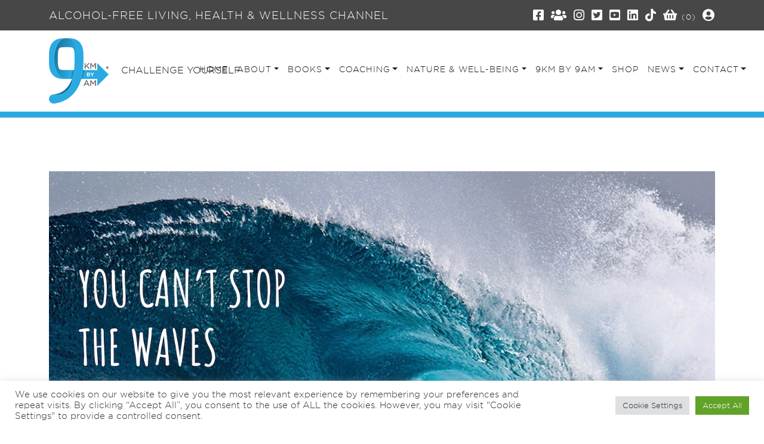

--- FILE ---
content_type: text/html; charset=UTF-8
request_url: https://www.9kmby9am.com/you-cant-stop-the-waves-but-you-can-learn-to-surf/
body_size: 17332
content:

<!DOCTYPE html>
<html lang="en">
<head>
    <meta charset="utf-8">
    <meta http-equiv="X-UA-Compatible" content="IE=edge">
    <meta name="viewport" content="width=device-width, initial-scale=1">
    <meta name="author" content="Monsters Edge on behalf of 9KM BY 9AM">    
    <title>YOU CAN’T STOP THE WAVES BUT YOU CAN LEARN TO SURF - 9KM BY 9AM</title>
    
    <!-- Favicons -->
	<link rel="shortcut icon" href="https://www.9kmby9am.com/wp-content/themes/9km-by-9am/images/favicon.ico">
	<link rel="icon" type="image/png" href="https://www.9kmby9am.com/wp-content/themes/9km-by-9am/images/favicon-32x32.png" sizes="32x32" />
	<link rel="icon" type="image/png" href="https://www.9kmby9am.com/wp-content/themes/9km-by-9am/images/favicon-16x16.png" sizes="16x16" />
	<link rel="apple-touch-icon" href="https://www.9kmby9am.com/wp-content/themes/9km-by-9am/images/apple-touch-icon.png">
	<link rel="apple-touch-icon" sizes="72x72" href="https://www.9kmby9am.com/wp-content/themes/9km-by-9am/images/apple-touch-icon-72x72.png">
	<link rel="apple-touch-icon" sizes="114x114" href="https://www.9kmby9am.com/wp-content/themes/9km-by-9am/images/apple-touch-icon-114x114.png">
    
    <!-- Bootstrap core CSS -->
    <link href="https://www.9kmby9am.com/wp-content/themes/9km-by-9am/css/bootstrap.min.css" rel="stylesheet">
    
    <!-- Custom CSS styles created by Monsters Edge -->
    <link href="https://www.9kmby9am.com/wp-content/themes/9km-by-9am/css/style.css" rel="stylesheet">
    
    <!-- Embeds -->
    <link href="https://www.dafontfree.net/embed/Z290aGFtLWxpZ2h0JmRhdGEvNDYvZy82NDAzMC9Hb3RoYW0tTGlnaHQub3Rm" rel="stylesheet" type="text/css"/>
    <link rel="stylesheet" href="https://use.fontawesome.com/releases/v5.15.4/css/all.css" crossorigin="anonymous">
    
    <!-- HTML5 shim and Respond.js for IE8 support of HTML5 elements and media queries -->
    <!--[if lt IE 9]>
      <script src="https://oss.maxcdn.com/html5shiv/3.7.2/html5shiv.min.js"></script>
      <script src="https://oss.maxcdn.com/respond/1.4.2/respond.min.js"></script>
    <![endif]-->
    
    <!-- Global site tag (gtag.js) - Google Analytics -->
    <script async src="https://www.googletagmanager.com/gtag/js?id=G-6PN9QW2GPC"></script>
    <script>
      window.dataLayer = window.dataLayer || [];
      function gtag(){dataLayer.push(arguments);}
      gtag('js', new Date());

      gtag('config', 'G-6PN9QW2GPC');
    </script>
    
    <meta name='robots' content='index, follow, max-image-preview:large, max-snippet:-1, max-video-preview:-1' />

	<!-- This site is optimized with the Yoast SEO plugin v26.7 - https://yoast.com/wordpress/plugins/seo/ -->
	<meta name="description" content="We have around 60,000 thoughts racing through our minds every day and it’s easy to get caught up in them. They are like waves. Some can drown you!Being mindful helps you to deal with, manage and control your thoughts. It is like surfing the waves.Thoughts are virtual reality. They’re like mini movies based on representations of our living world.  They are videos, photographs, sounds, smells. They’re not the same thing as living reality." />
	<link rel="canonical" href="https://www.9kmby9am.com/you-cant-stop-the-waves-but-you-can-learn-to-surf/" />
	<meta property="og:locale" content="en_GB" />
	<meta property="og:type" content="article" />
	<meta property="og:title" content="YOU CAN’T STOP THE WAVES BUT YOU CAN LEARN TO SURF - 9KM BY 9AM" />
	<meta property="og:description" content="We have around 60,000 thoughts racing through our minds every day and it’s easy to get caught up in them. They are like waves. Some can drown you!Being mindful helps you to deal with, manage and control your thoughts. It is like surfing the waves.Thoughts are virtual reality. They’re like mini movies based on representations of our living world.  They are videos, photographs, sounds, smells. They’re not the same thing as living reality." />
	<meta property="og:url" content="https://www.9kmby9am.com/you-cant-stop-the-waves-but-you-can-learn-to-surf/" />
	<meta property="og:site_name" content="9KM BY 9AM" />
	<meta property="article:published_time" content="2023-05-02T15:00:30+00:00" />
	<meta property="article:modified_time" content="2023-05-03T14:56:01+00:00" />
	<meta property="og:image" content="https://www.9kmby9am.com/wp-content/uploads/2023/05/learn-to-surf.jpg" />
	<meta property="og:image:width" content="1417" />
	<meta property="og:image:height" content="947" />
	<meta property="og:image:type" content="image/jpeg" />
	<meta name="author" content="Nigel Jones" />
	<meta name="twitter:card" content="summary_large_image" />
	<meta name="twitter:label1" content="Written by" />
	<meta name="twitter:data1" content="Nigel Jones" />
	<meta name="twitter:label2" content="Estimated reading time" />
	<meta name="twitter:data2" content="2 minutes" />
	<script type="application/ld+json" class="yoast-schema-graph">{"@context":"https://schema.org","@graph":[{"@type":"Article","@id":"https://www.9kmby9am.com/you-cant-stop-the-waves-but-you-can-learn-to-surf/#article","isPartOf":{"@id":"https://www.9kmby9am.com/you-cant-stop-the-waves-but-you-can-learn-to-surf/"},"author":{"name":"Nigel Jones","@id":"https://www.9kmby9am.com/#/schema/person/7b3938dd778f1f9f3d38ff5ac7d344f6"},"headline":"YOU CAN’T STOP THE WAVES BUT YOU CAN LEARN TO SURF","datePublished":"2023-05-02T15:00:30+00:00","dateModified":"2023-05-03T14:56:01+00:00","mainEntityOfPage":{"@id":"https://www.9kmby9am.com/you-cant-stop-the-waves-but-you-can-learn-to-surf/"},"wordCount":445,"commentCount":0,"image":{"@id":"https://www.9kmby9am.com/you-cant-stop-the-waves-but-you-can-learn-to-surf/#primaryimage"},"thumbnailUrl":"https://www.9kmby9am.com/wp-content/uploads/2023/05/learn-to-surf.jpg","articleSection":["AF Tips","Books","GOAL SETTING","Limiting Beliefs","Sober Curious"],"inLanguage":"en-GB","potentialAction":[{"@type":"CommentAction","name":"Comment","target":["https://www.9kmby9am.com/you-cant-stop-the-waves-but-you-can-learn-to-surf/#respond"]}]},{"@type":"WebPage","@id":"https://www.9kmby9am.com/you-cant-stop-the-waves-but-you-can-learn-to-surf/","url":"https://www.9kmby9am.com/you-cant-stop-the-waves-but-you-can-learn-to-surf/","name":"YOU CAN’T STOP THE WAVES BUT YOU CAN LEARN TO SURF - 9KM BY 9AM","isPartOf":{"@id":"https://www.9kmby9am.com/#website"},"primaryImageOfPage":{"@id":"https://www.9kmby9am.com/you-cant-stop-the-waves-but-you-can-learn-to-surf/#primaryimage"},"image":{"@id":"https://www.9kmby9am.com/you-cant-stop-the-waves-but-you-can-learn-to-surf/#primaryimage"},"thumbnailUrl":"https://www.9kmby9am.com/wp-content/uploads/2023/05/learn-to-surf.jpg","datePublished":"2023-05-02T15:00:30+00:00","dateModified":"2023-05-03T14:56:01+00:00","author":{"@id":"https://www.9kmby9am.com/#/schema/person/7b3938dd778f1f9f3d38ff5ac7d344f6"},"description":"We have around 60,000 thoughts racing through our minds every day and it’s easy to get caught up in them. They are like waves. Some can drown you!Being mindful helps you to deal with, manage and control your thoughts. It is like surfing the waves.Thoughts are virtual reality. They’re like mini movies based on representations of our living world.  They are videos, photographs, sounds, smells. They’re not the same thing as living reality.","breadcrumb":{"@id":"https://www.9kmby9am.com/you-cant-stop-the-waves-but-you-can-learn-to-surf/#breadcrumb"},"inLanguage":"en-GB","potentialAction":[{"@type":"ReadAction","target":["https://www.9kmby9am.com/you-cant-stop-the-waves-but-you-can-learn-to-surf/"]}]},{"@type":"ImageObject","inLanguage":"en-GB","@id":"https://www.9kmby9am.com/you-cant-stop-the-waves-but-you-can-learn-to-surf/#primaryimage","url":"https://www.9kmby9am.com/wp-content/uploads/2023/05/learn-to-surf.jpg","contentUrl":"https://www.9kmby9am.com/wp-content/uploads/2023/05/learn-to-surf.jpg","width":1417,"height":947},{"@type":"BreadcrumbList","@id":"https://www.9kmby9am.com/you-cant-stop-the-waves-but-you-can-learn-to-surf/#breadcrumb","itemListElement":[{"@type":"ListItem","position":1,"name":"Home","item":"https://www.9kmby9am.com/"},{"@type":"ListItem","position":2,"name":"YOU CAN’T STOP THE WAVES BUT YOU CAN LEARN TO SURF"}]},{"@type":"WebSite","@id":"https://www.9kmby9am.com/#website","url":"https://www.9kmby9am.com/","name":"9KM BY 9AM","description":"ALCOHOL-FREE LIVING, HEALTH &amp; WELLNESS CHANNEL","potentialAction":[{"@type":"SearchAction","target":{"@type":"EntryPoint","urlTemplate":"https://www.9kmby9am.com/?s={search_term_string}"},"query-input":{"@type":"PropertyValueSpecification","valueRequired":true,"valueName":"search_term_string"}}],"inLanguage":"en-GB"},{"@type":"Person","@id":"https://www.9kmby9am.com/#/schema/person/7b3938dd778f1f9f3d38ff5ac7d344f6","name":"Nigel Jones","image":{"@type":"ImageObject","inLanguage":"en-GB","@id":"https://www.9kmby9am.com/#/schema/person/image/","url":"https://secure.gravatar.com/avatar/97fe13159303cf5eee441247abe3893a341d3f9c1e108f1de19c8c9517643749?s=96&d=mm&r=g","contentUrl":"https://secure.gravatar.com/avatar/97fe13159303cf5eee441247abe3893a341d3f9c1e108f1de19c8c9517643749?s=96&d=mm&r=g","caption":"Nigel Jones"},"url":"https://www.9kmby9am.com/author/nigel/"}]}</script>
	<!-- / Yoast SEO plugin. -->


<link rel="alternate" title="oEmbed (JSON)" type="application/json+oembed" href="https://www.9kmby9am.com/wp-json/oembed/1.0/embed?url=https%3A%2F%2Fwww.9kmby9am.com%2Fyou-cant-stop-the-waves-but-you-can-learn-to-surf%2F" />
<link rel="alternate" title="oEmbed (XML)" type="text/xml+oembed" href="https://www.9kmby9am.com/wp-json/oembed/1.0/embed?url=https%3A%2F%2Fwww.9kmby9am.com%2Fyou-cant-stop-the-waves-but-you-can-learn-to-surf%2F&#038;format=xml" />
<style id='wp-img-auto-sizes-contain-inline-css' type='text/css'>
img:is([sizes=auto i],[sizes^="auto," i]){contain-intrinsic-size:3000px 1500px}
/*# sourceURL=wp-img-auto-sizes-contain-inline-css */
</style>
<style id='wp-emoji-styles-inline-css' type='text/css'>

	img.wp-smiley, img.emoji {
		display: inline !important;
		border: none !important;
		box-shadow: none !important;
		height: 1em !important;
		width: 1em !important;
		margin: 0 0.07em !important;
		vertical-align: -0.1em !important;
		background: none !important;
		padding: 0 !important;
	}
/*# sourceURL=wp-emoji-styles-inline-css */
</style>
<style id='wp-block-library-inline-css' type='text/css'>
:root{--wp-block-synced-color:#7a00df;--wp-block-synced-color--rgb:122,0,223;--wp-bound-block-color:var(--wp-block-synced-color);--wp-editor-canvas-background:#ddd;--wp-admin-theme-color:#007cba;--wp-admin-theme-color--rgb:0,124,186;--wp-admin-theme-color-darker-10:#006ba1;--wp-admin-theme-color-darker-10--rgb:0,107,160.5;--wp-admin-theme-color-darker-20:#005a87;--wp-admin-theme-color-darker-20--rgb:0,90,135;--wp-admin-border-width-focus:2px}@media (min-resolution:192dpi){:root{--wp-admin-border-width-focus:1.5px}}.wp-element-button{cursor:pointer}:root .has-very-light-gray-background-color{background-color:#eee}:root .has-very-dark-gray-background-color{background-color:#313131}:root .has-very-light-gray-color{color:#eee}:root .has-very-dark-gray-color{color:#313131}:root .has-vivid-green-cyan-to-vivid-cyan-blue-gradient-background{background:linear-gradient(135deg,#00d084,#0693e3)}:root .has-purple-crush-gradient-background{background:linear-gradient(135deg,#34e2e4,#4721fb 50%,#ab1dfe)}:root .has-hazy-dawn-gradient-background{background:linear-gradient(135deg,#faaca8,#dad0ec)}:root .has-subdued-olive-gradient-background{background:linear-gradient(135deg,#fafae1,#67a671)}:root .has-atomic-cream-gradient-background{background:linear-gradient(135deg,#fdd79a,#004a59)}:root .has-nightshade-gradient-background{background:linear-gradient(135deg,#330968,#31cdcf)}:root .has-midnight-gradient-background{background:linear-gradient(135deg,#020381,#2874fc)}:root{--wp--preset--font-size--normal:16px;--wp--preset--font-size--huge:42px}.has-regular-font-size{font-size:1em}.has-larger-font-size{font-size:2.625em}.has-normal-font-size{font-size:var(--wp--preset--font-size--normal)}.has-huge-font-size{font-size:var(--wp--preset--font-size--huge)}.has-text-align-center{text-align:center}.has-text-align-left{text-align:left}.has-text-align-right{text-align:right}.has-fit-text{white-space:nowrap!important}#end-resizable-editor-section{display:none}.aligncenter{clear:both}.items-justified-left{justify-content:flex-start}.items-justified-center{justify-content:center}.items-justified-right{justify-content:flex-end}.items-justified-space-between{justify-content:space-between}.screen-reader-text{border:0;clip-path:inset(50%);height:1px;margin:-1px;overflow:hidden;padding:0;position:absolute;width:1px;word-wrap:normal!important}.screen-reader-text:focus{background-color:#ddd;clip-path:none;color:#444;display:block;font-size:1em;height:auto;left:5px;line-height:normal;padding:15px 23px 14px;text-decoration:none;top:5px;width:auto;z-index:100000}html :where(.has-border-color){border-style:solid}html :where([style*=border-top-color]){border-top-style:solid}html :where([style*=border-right-color]){border-right-style:solid}html :where([style*=border-bottom-color]){border-bottom-style:solid}html :where([style*=border-left-color]){border-left-style:solid}html :where([style*=border-width]){border-style:solid}html :where([style*=border-top-width]){border-top-style:solid}html :where([style*=border-right-width]){border-right-style:solid}html :where([style*=border-bottom-width]){border-bottom-style:solid}html :where([style*=border-left-width]){border-left-style:solid}html :where(img[class*=wp-image-]){height:auto;max-width:100%}:where(figure){margin:0 0 1em}html :where(.is-position-sticky){--wp-admin--admin-bar--position-offset:var(--wp-admin--admin-bar--height,0px)}@media screen and (max-width:600px){html :where(.is-position-sticky){--wp-admin--admin-bar--position-offset:0px}}

/*# sourceURL=wp-block-library-inline-css */
</style><link rel='stylesheet' id='wc-blocks-style-css' href='https://www.9kmby9am.com/wp-content/plugins/woocommerce/assets/client/blocks/wc-blocks.css?ver=wc-10.4.3' type='text/css' media='all' />
<style id='global-styles-inline-css' type='text/css'>
:root{--wp--preset--aspect-ratio--square: 1;--wp--preset--aspect-ratio--4-3: 4/3;--wp--preset--aspect-ratio--3-4: 3/4;--wp--preset--aspect-ratio--3-2: 3/2;--wp--preset--aspect-ratio--2-3: 2/3;--wp--preset--aspect-ratio--16-9: 16/9;--wp--preset--aspect-ratio--9-16: 9/16;--wp--preset--color--black: #000000;--wp--preset--color--cyan-bluish-gray: #abb8c3;--wp--preset--color--white: #ffffff;--wp--preset--color--pale-pink: #f78da7;--wp--preset--color--vivid-red: #cf2e2e;--wp--preset--color--luminous-vivid-orange: #ff6900;--wp--preset--color--luminous-vivid-amber: #fcb900;--wp--preset--color--light-green-cyan: #7bdcb5;--wp--preset--color--vivid-green-cyan: #00d084;--wp--preset--color--pale-cyan-blue: #8ed1fc;--wp--preset--color--vivid-cyan-blue: #0693e3;--wp--preset--color--vivid-purple: #9b51e0;--wp--preset--gradient--vivid-cyan-blue-to-vivid-purple: linear-gradient(135deg,rgb(6,147,227) 0%,rgb(155,81,224) 100%);--wp--preset--gradient--light-green-cyan-to-vivid-green-cyan: linear-gradient(135deg,rgb(122,220,180) 0%,rgb(0,208,130) 100%);--wp--preset--gradient--luminous-vivid-amber-to-luminous-vivid-orange: linear-gradient(135deg,rgb(252,185,0) 0%,rgb(255,105,0) 100%);--wp--preset--gradient--luminous-vivid-orange-to-vivid-red: linear-gradient(135deg,rgb(255,105,0) 0%,rgb(207,46,46) 100%);--wp--preset--gradient--very-light-gray-to-cyan-bluish-gray: linear-gradient(135deg,rgb(238,238,238) 0%,rgb(169,184,195) 100%);--wp--preset--gradient--cool-to-warm-spectrum: linear-gradient(135deg,rgb(74,234,220) 0%,rgb(151,120,209) 20%,rgb(207,42,186) 40%,rgb(238,44,130) 60%,rgb(251,105,98) 80%,rgb(254,248,76) 100%);--wp--preset--gradient--blush-light-purple: linear-gradient(135deg,rgb(255,206,236) 0%,rgb(152,150,240) 100%);--wp--preset--gradient--blush-bordeaux: linear-gradient(135deg,rgb(254,205,165) 0%,rgb(254,45,45) 50%,rgb(107,0,62) 100%);--wp--preset--gradient--luminous-dusk: linear-gradient(135deg,rgb(255,203,112) 0%,rgb(199,81,192) 50%,rgb(65,88,208) 100%);--wp--preset--gradient--pale-ocean: linear-gradient(135deg,rgb(255,245,203) 0%,rgb(182,227,212) 50%,rgb(51,167,181) 100%);--wp--preset--gradient--electric-grass: linear-gradient(135deg,rgb(202,248,128) 0%,rgb(113,206,126) 100%);--wp--preset--gradient--midnight: linear-gradient(135deg,rgb(2,3,129) 0%,rgb(40,116,252) 100%);--wp--preset--font-size--small: 13px;--wp--preset--font-size--medium: 20px;--wp--preset--font-size--large: 36px;--wp--preset--font-size--x-large: 42px;--wp--preset--spacing--20: 0.44rem;--wp--preset--spacing--30: 0.67rem;--wp--preset--spacing--40: 1rem;--wp--preset--spacing--50: 1.5rem;--wp--preset--spacing--60: 2.25rem;--wp--preset--spacing--70: 3.38rem;--wp--preset--spacing--80: 5.06rem;--wp--preset--shadow--natural: 6px 6px 9px rgba(0, 0, 0, 0.2);--wp--preset--shadow--deep: 12px 12px 50px rgba(0, 0, 0, 0.4);--wp--preset--shadow--sharp: 6px 6px 0px rgba(0, 0, 0, 0.2);--wp--preset--shadow--outlined: 6px 6px 0px -3px rgb(255, 255, 255), 6px 6px rgb(0, 0, 0);--wp--preset--shadow--crisp: 6px 6px 0px rgb(0, 0, 0);}:where(.is-layout-flex){gap: 0.5em;}:where(.is-layout-grid){gap: 0.5em;}body .is-layout-flex{display: flex;}.is-layout-flex{flex-wrap: wrap;align-items: center;}.is-layout-flex > :is(*, div){margin: 0;}body .is-layout-grid{display: grid;}.is-layout-grid > :is(*, div){margin: 0;}:where(.wp-block-columns.is-layout-flex){gap: 2em;}:where(.wp-block-columns.is-layout-grid){gap: 2em;}:where(.wp-block-post-template.is-layout-flex){gap: 1.25em;}:where(.wp-block-post-template.is-layout-grid){gap: 1.25em;}.has-black-color{color: var(--wp--preset--color--black) !important;}.has-cyan-bluish-gray-color{color: var(--wp--preset--color--cyan-bluish-gray) !important;}.has-white-color{color: var(--wp--preset--color--white) !important;}.has-pale-pink-color{color: var(--wp--preset--color--pale-pink) !important;}.has-vivid-red-color{color: var(--wp--preset--color--vivid-red) !important;}.has-luminous-vivid-orange-color{color: var(--wp--preset--color--luminous-vivid-orange) !important;}.has-luminous-vivid-amber-color{color: var(--wp--preset--color--luminous-vivid-amber) !important;}.has-light-green-cyan-color{color: var(--wp--preset--color--light-green-cyan) !important;}.has-vivid-green-cyan-color{color: var(--wp--preset--color--vivid-green-cyan) !important;}.has-pale-cyan-blue-color{color: var(--wp--preset--color--pale-cyan-blue) !important;}.has-vivid-cyan-blue-color{color: var(--wp--preset--color--vivid-cyan-blue) !important;}.has-vivid-purple-color{color: var(--wp--preset--color--vivid-purple) !important;}.has-black-background-color{background-color: var(--wp--preset--color--black) !important;}.has-cyan-bluish-gray-background-color{background-color: var(--wp--preset--color--cyan-bluish-gray) !important;}.has-white-background-color{background-color: var(--wp--preset--color--white) !important;}.has-pale-pink-background-color{background-color: var(--wp--preset--color--pale-pink) !important;}.has-vivid-red-background-color{background-color: var(--wp--preset--color--vivid-red) !important;}.has-luminous-vivid-orange-background-color{background-color: var(--wp--preset--color--luminous-vivid-orange) !important;}.has-luminous-vivid-amber-background-color{background-color: var(--wp--preset--color--luminous-vivid-amber) !important;}.has-light-green-cyan-background-color{background-color: var(--wp--preset--color--light-green-cyan) !important;}.has-vivid-green-cyan-background-color{background-color: var(--wp--preset--color--vivid-green-cyan) !important;}.has-pale-cyan-blue-background-color{background-color: var(--wp--preset--color--pale-cyan-blue) !important;}.has-vivid-cyan-blue-background-color{background-color: var(--wp--preset--color--vivid-cyan-blue) !important;}.has-vivid-purple-background-color{background-color: var(--wp--preset--color--vivid-purple) !important;}.has-black-border-color{border-color: var(--wp--preset--color--black) !important;}.has-cyan-bluish-gray-border-color{border-color: var(--wp--preset--color--cyan-bluish-gray) !important;}.has-white-border-color{border-color: var(--wp--preset--color--white) !important;}.has-pale-pink-border-color{border-color: var(--wp--preset--color--pale-pink) !important;}.has-vivid-red-border-color{border-color: var(--wp--preset--color--vivid-red) !important;}.has-luminous-vivid-orange-border-color{border-color: var(--wp--preset--color--luminous-vivid-orange) !important;}.has-luminous-vivid-amber-border-color{border-color: var(--wp--preset--color--luminous-vivid-amber) !important;}.has-light-green-cyan-border-color{border-color: var(--wp--preset--color--light-green-cyan) !important;}.has-vivid-green-cyan-border-color{border-color: var(--wp--preset--color--vivid-green-cyan) !important;}.has-pale-cyan-blue-border-color{border-color: var(--wp--preset--color--pale-cyan-blue) !important;}.has-vivid-cyan-blue-border-color{border-color: var(--wp--preset--color--vivid-cyan-blue) !important;}.has-vivid-purple-border-color{border-color: var(--wp--preset--color--vivid-purple) !important;}.has-vivid-cyan-blue-to-vivid-purple-gradient-background{background: var(--wp--preset--gradient--vivid-cyan-blue-to-vivid-purple) !important;}.has-light-green-cyan-to-vivid-green-cyan-gradient-background{background: var(--wp--preset--gradient--light-green-cyan-to-vivid-green-cyan) !important;}.has-luminous-vivid-amber-to-luminous-vivid-orange-gradient-background{background: var(--wp--preset--gradient--luminous-vivid-amber-to-luminous-vivid-orange) !important;}.has-luminous-vivid-orange-to-vivid-red-gradient-background{background: var(--wp--preset--gradient--luminous-vivid-orange-to-vivid-red) !important;}.has-very-light-gray-to-cyan-bluish-gray-gradient-background{background: var(--wp--preset--gradient--very-light-gray-to-cyan-bluish-gray) !important;}.has-cool-to-warm-spectrum-gradient-background{background: var(--wp--preset--gradient--cool-to-warm-spectrum) !important;}.has-blush-light-purple-gradient-background{background: var(--wp--preset--gradient--blush-light-purple) !important;}.has-blush-bordeaux-gradient-background{background: var(--wp--preset--gradient--blush-bordeaux) !important;}.has-luminous-dusk-gradient-background{background: var(--wp--preset--gradient--luminous-dusk) !important;}.has-pale-ocean-gradient-background{background: var(--wp--preset--gradient--pale-ocean) !important;}.has-electric-grass-gradient-background{background: var(--wp--preset--gradient--electric-grass) !important;}.has-midnight-gradient-background{background: var(--wp--preset--gradient--midnight) !important;}.has-small-font-size{font-size: var(--wp--preset--font-size--small) !important;}.has-medium-font-size{font-size: var(--wp--preset--font-size--medium) !important;}.has-large-font-size{font-size: var(--wp--preset--font-size--large) !important;}.has-x-large-font-size{font-size: var(--wp--preset--font-size--x-large) !important;}
/*# sourceURL=global-styles-inline-css */
</style>

<style id='classic-theme-styles-inline-css' type='text/css'>
/*! This file is auto-generated */
.wp-block-button__link{color:#fff;background-color:#32373c;border-radius:9999px;box-shadow:none;text-decoration:none;padding:calc(.667em + 2px) calc(1.333em + 2px);font-size:1.125em}.wp-block-file__button{background:#32373c;color:#fff;text-decoration:none}
/*# sourceURL=/wp-includes/css/classic-themes.min.css */
</style>
<link rel='stylesheet' id='bb-tcs-editor-style-shared-css' href='https://www.9kmby9am.com/wp-content/themes/9km-by-9am/editor-style-shared.css' type='text/css' media='all' />
<link rel='stylesheet' id='contact-form-7-css' href='https://www.9kmby9am.com/wp-content/plugins/contact-form-7/includes/css/styles.css?ver=6.1.4' type='text/css' media='all' />
<link rel='stylesheet' id='cookie-law-info-css' href='https://www.9kmby9am.com/wp-content/plugins/cookie-law-info/legacy/public/css/cookie-law-info-public.css?ver=3.3.9.1' type='text/css' media='all' />
<link rel='stylesheet' id='cookie-law-info-gdpr-css' href='https://www.9kmby9am.com/wp-content/plugins/cookie-law-info/legacy/public/css/cookie-law-info-gdpr.css?ver=3.3.9.1' type='text/css' media='all' />
<link rel='stylesheet' id='woocommerce-layout-css' href='https://www.9kmby9am.com/wp-content/plugins/woocommerce/assets/css/woocommerce-layout.css?ver=10.4.3' type='text/css' media='all' />
<link rel='stylesheet' id='woocommerce-smallscreen-css' href='https://www.9kmby9am.com/wp-content/plugins/woocommerce/assets/css/woocommerce-smallscreen.css?ver=10.4.3' type='text/css' media='only screen and (max-width: 768px)' />
<link rel='stylesheet' id='woocommerce-general-css' href='https://www.9kmby9am.com/wp-content/plugins/woocommerce/assets/css/woocommerce.css?ver=10.4.3' type='text/css' media='all' />
<style id='woocommerce-inline-inline-css' type='text/css'>
.woocommerce form .form-row .required { visibility: visible; }
/*# sourceURL=woocommerce-inline-inline-css */
</style>
<script type="text/javascript" src="https://www.9kmby9am.com/wp-includes/js/jquery/jquery.min.js?ver=3.7.1" id="jquery-core-js"></script>
<script type="text/javascript" src="https://www.9kmby9am.com/wp-includes/js/jquery/jquery-migrate.min.js?ver=3.4.1" id="jquery-migrate-js"></script>
<script type="text/javascript" id="cookie-law-info-js-extra">
/* <![CDATA[ */
var Cli_Data = {"nn_cookie_ids":[],"cookielist":[],"non_necessary_cookies":[],"ccpaEnabled":"","ccpaRegionBased":"","ccpaBarEnabled":"","strictlyEnabled":["necessary","obligatoire"],"ccpaType":"gdpr","js_blocking":"1","custom_integration":"","triggerDomRefresh":"","secure_cookies":""};
var cli_cookiebar_settings = {"animate_speed_hide":"500","animate_speed_show":"500","background":"#FFF","border":"#b1a6a6c2","border_on":"","button_1_button_colour":"#61a229","button_1_button_hover":"#4e8221","button_1_link_colour":"#fff","button_1_as_button":"1","button_1_new_win":"","button_2_button_colour":"#333","button_2_button_hover":"#292929","button_2_link_colour":"#444","button_2_as_button":"","button_2_hidebar":"","button_3_button_colour":"#dedfe0","button_3_button_hover":"#b2b2b3","button_3_link_colour":"#333333","button_3_as_button":"1","button_3_new_win":"","button_4_button_colour":"#dedfe0","button_4_button_hover":"#b2b2b3","button_4_link_colour":"#333333","button_4_as_button":"1","button_7_button_colour":"#61a229","button_7_button_hover":"#4e8221","button_7_link_colour":"#fff","button_7_as_button":"1","button_7_new_win":"","font_family":"inherit","header_fix":"","notify_animate_hide":"1","notify_animate_show":"","notify_div_id":"#cookie-law-info-bar","notify_position_horizontal":"right","notify_position_vertical":"bottom","scroll_close":"","scroll_close_reload":"","accept_close_reload":"","reject_close_reload":"","showagain_tab":"","showagain_background":"#fff","showagain_border":"#000","showagain_div_id":"#cookie-law-info-again","showagain_x_position":"100px","text":"#333333","show_once_yn":"","show_once":"10000","logging_on":"","as_popup":"","popup_overlay":"1","bar_heading_text":"","cookie_bar_as":"banner","popup_showagain_position":"bottom-right","widget_position":"left"};
var log_object = {"ajax_url":"https://www.9kmby9am.com/wp-admin/admin-ajax.php"};
//# sourceURL=cookie-law-info-js-extra
/* ]]> */
</script>
<script type="text/javascript" src="https://www.9kmby9am.com/wp-content/plugins/cookie-law-info/legacy/public/js/cookie-law-info-public.js?ver=3.3.9.1" id="cookie-law-info-js"></script>
<script type="text/javascript" src="https://www.9kmby9am.com/wp-content/plugins/woocommerce/assets/js/jquery-blockui/jquery.blockUI.min.js?ver=2.7.0-wc.10.4.3" id="wc-jquery-blockui-js" defer="defer" data-wp-strategy="defer"></script>
<script type="text/javascript" id="wc-add-to-cart-js-extra">
/* <![CDATA[ */
var wc_add_to_cart_params = {"ajax_url":"/wp-admin/admin-ajax.php","wc_ajax_url":"/?wc-ajax=%%endpoint%%","i18n_view_cart":"View basket","cart_url":"https://www.9kmby9am.com/basket/","is_cart":"","cart_redirect_after_add":"no"};
//# sourceURL=wc-add-to-cart-js-extra
/* ]]> */
</script>
<script type="text/javascript" src="https://www.9kmby9am.com/wp-content/plugins/woocommerce/assets/js/frontend/add-to-cart.min.js?ver=10.4.3" id="wc-add-to-cart-js" defer="defer" data-wp-strategy="defer"></script>
<script type="text/javascript" src="https://www.9kmby9am.com/wp-content/plugins/woocommerce/assets/js/js-cookie/js.cookie.min.js?ver=2.1.4-wc.10.4.3" id="wc-js-cookie-js" defer="defer" data-wp-strategy="defer"></script>
<script type="text/javascript" id="woocommerce-js-extra">
/* <![CDATA[ */
var woocommerce_params = {"ajax_url":"/wp-admin/admin-ajax.php","wc_ajax_url":"/?wc-ajax=%%endpoint%%","i18n_password_show":"Show password","i18n_password_hide":"Hide password"};
//# sourceURL=woocommerce-js-extra
/* ]]> */
</script>
<script type="text/javascript" src="https://www.9kmby9am.com/wp-content/plugins/woocommerce/assets/js/frontend/woocommerce.min.js?ver=10.4.3" id="woocommerce-js" defer="defer" data-wp-strategy="defer"></script>
<script type="text/javascript" id="WCPAY_ASSETS-js-extra">
/* <![CDATA[ */
var wcpayAssets = {"url":"https://www.9kmby9am.com/wp-content/plugins/woocommerce-payments/dist/"};
//# sourceURL=WCPAY_ASSETS-js-extra
/* ]]> */
</script>
<link rel="https://api.w.org/" href="https://www.9kmby9am.com/wp-json/" /><link rel="alternate" title="JSON" type="application/json" href="https://www.9kmby9am.com/wp-json/wp/v2/posts/1088" /><link rel='shortlink' href='https://www.9kmby9am.com/?p=1088' />
<!-- Google site verification - Google for WooCommerce -->
<meta name="google-site-verification" content="90JUfSEKJa8Mljrprbqied_rcTeq6QOejFwUML2W8bA" />
	<noscript><style>.woocommerce-product-gallery{ opacity: 1 !important; }</style></noscript>
	
		<!-- Global site tag (gtag.js) - Google Ads: AW-17597812631 - Google for WooCommerce -->
		<script async src="https://www.googletagmanager.com/gtag/js?id=AW-17597812631"></script>
		<script>
			window.dataLayer = window.dataLayer || [];
			function gtag() { dataLayer.push(arguments); }
			gtag( 'consent', 'default', {
				analytics_storage: 'denied',
				ad_storage: 'denied',
				ad_user_data: 'denied',
				ad_personalization: 'denied',
				region: ['AT', 'BE', 'BG', 'HR', 'CY', 'CZ', 'DK', 'EE', 'FI', 'FR', 'DE', 'GR', 'HU', 'IS', 'IE', 'IT', 'LV', 'LI', 'LT', 'LU', 'MT', 'NL', 'NO', 'PL', 'PT', 'RO', 'SK', 'SI', 'ES', 'SE', 'GB', 'CH'],
				wait_for_update: 500,
			} );
			gtag('js', new Date());
			gtag('set', 'developer_id.dOGY3NW', true);
			gtag("config", "AW-17597812631", { "groups": "GLA", "send_page_view": false });		</script>

		<link rel='stylesheet' id='wc-stripe-blocks-checkout-style-css' href='https://www.9kmby9am.com/wp-content/plugins/woocommerce-gateway-stripe/build/upe-blocks.css?ver=5149cca93b0373758856' type='text/css' media='all' />
<link rel='stylesheet' id='cookie-law-info-table-css' href='https://www.9kmby9am.com/wp-content/plugins/cookie-law-info/legacy/public/css/cookie-law-info-table.css?ver=3.3.9.1' type='text/css' media='all' />
</head>

<body  class="blue-scheme">
    
    <!-- top-bar -->
    <section id="top-bar" class="container-fluid">
    	<div class="container">
        	<div class="row align-items-center">
                <div class="col-12 col-sm-4 col-md-7">
                    ALCOHOL-FREE LIVING, HEALTH &amp; WELLNESS CHANNEL                    <div class="d-inline-block d-sm-none basket-icon">- <a href="https://www.9kmby9am.com/basket" title="My Basket" class="basket"><i class="fas fa-shopping-basket"></i> <span>(0)</span></a>
                                                <a href="https://www.9kmby9am.com/my-account/login" title="Sign in / Register"><i class="fas fa-user-circle"></i></a>
                                            </div>
                </div>
                <div class="col-12 col-sm-8 col-md-5 text-end d-none d-sm-block">
                    <ul>
                        <li><a href="https://www.facebook.com/9KMBY9AM/" title="Facebook" target="_blank"><i class="fab fa-facebook-square"></i></a></li>
                        <li><a href="https://www.facebook.com/groups/394616198963048" title="Facebook Group" target="_blank"><i class="fas fa-users"></i></a></li>
                        <li><a href="https://www.instagram.com/9kmby9am/" title="Instagram" target="_blank"><i class="fab fa-instagram"></i></a></li>
                        <li><a href="https://twitter.com/9kmby9am" title="Twitter"><i class="fab fa-twitter-square" target="_blank"></i></a></li>
                        <li><a href="https://www.youtube.com/channel/UCE0Qu-gSQ862rbG_rX_ACnA" title="YouTube"><i class="fab fa-youtube-square" target="_blank"></i></a></li>
                        <li><a href="https://www.linkedin.com/company/9kmby9am/" title="LinkedIn"><i class="fab fa-linkedin" target="_blank"></i></a></li>
                        <li><a href="https://www.tiktok.com/@9kmby9am" title="TikTok" target="_blank"><i class="fab fa-tiktok"></i></a></li>
                        <li><a href="https://www.9kmby9am.com/basket" title="My Basket" class="basket"><i class="fas fa-shopping-basket"></i> <span>(0)</span></a></li>
                                                <li><a href="https://www.9kmby9am.com/my-account/login" title="Sign in / Register"><i class="fas fa-user-circle"></i></a></li>
                                            </ul>
                </div>
            </div>
        </div>
    </section><!-- /top-bar -->
    
    <!-- header -->
    <header class="container-fluid">
    	<div class="container">
        	<div class="row">
                <div class="col-12">
                    <nav class="navbar navbar-expand-lg navbar-light">
                        <a class="navbar-brand" href="https://www.9kmby9am.com" title="9KM BY 9AM"><img src="https://www.9kmby9am.com/wp-content/themes/9km-by-9am/images/logo-blue.png" alt="9KM BY 9AM" class="img-fluid me-3" /> <span>CHALLENGE YOURSELF</span></a>
                        <button class="navbar-toggler" type="button" data-bs-toggle="collapse" data-bs-target="#navbarSupportedContent" aria-controls="navbarSupportedContent" aria-expanded="false" aria-label="Toggle navigation">
                            <i class="fas fa-bars"></i>
                        </button>
                        <div class="collapse navbar-collapse" id="navbarSupportedContent">
                            <ul id="menu-main-menu" class="navbar-nav ms-auto mb-2 mb-lg-0" itemscope itemtype="http://www.schema.org/SiteNavigationElement"><li  id="menu-item-47" class="menu-item menu-item-type-post_type menu-item-object-page menu-item-home menu-item-47 nav-item"><a itemprop="url" href="https://www.9kmby9am.com/" class="nav-link"><span itemprop="name">Home</span></a></li>
<li  id="menu-item-60" class="menu-item menu-item-type-post_type menu-item-object-page menu-item-has-children dropdown menu-item-60 nav-item"><a href="#" data-bs-toggle="dropdown" aria-haspopup="true" aria-expanded="false" class="dropdown-toggle nav-link" id="menu-item-dropdown-60"><span itemprop="name">About</span></a>
<ul class="dropdown-menu" aria-labelledby="menu-item-dropdown-60">
	<li  id="menu-item-2386" class="menu-item menu-item-type-post_type menu-item-object-page menu-item-2386 nav-item"><a itemprop="url" href="https://www.9kmby9am.com/about-nigel/ai-coach/" class="dropdown-item"><span itemprop="name">AI Life Coach</span></a></li>
	<li  id="menu-item-73" class="menu-item menu-item-type-post_type menu-item-object-page menu-item-73 nav-item"><a itemprop="url" href="https://www.9kmby9am.com/about-nigel/" class="dropdown-item"><span itemprop="name">About Nigel</span></a></li>
	<li  id="menu-item-2222" class="menu-item menu-item-type-post_type menu-item-object-page menu-item-2222 nav-item"><a itemprop="url" href="https://www.9kmby9am.com/about-nigel/radio-ashford-the-feel-good-hour/" class="dropdown-item"><span itemprop="name">RADIO ASHFORD – THE FEEL GOOD HOUR</span></a></li>
	<li  id="menu-item-1637" class="menu-item menu-item-type-post_type menu-item-object-page menu-item-1637 nav-item"><a itemprop="url" href="https://www.9kmby9am.com/about-nigel/podcasts/" class="dropdown-item"><span itemprop="name">Podcasts</span></a></li>
	<li  id="menu-item-1285" class="menu-item menu-item-type-post_type menu-item-object-page menu-item-1285 nav-item"><a itemprop="url" href="https://www.9kmby9am.com/about-nigel/partners-clients/" class="dropdown-item"><span itemprop="name">Partners &#038; Clients</span></a></li>
	<li  id="menu-item-72" class="menu-item menu-item-type-post_type menu-item-object-page menu-item-72 nav-item"><a itemprop="url" href="https://www.9kmby9am.com/about-nigel/af-life/" class="dropdown-item"><span itemprop="name">AF Life</span></a></li>
	<li  id="menu-item-83" class="menu-item menu-item-type-post_type menu-item-object-page menu-item-83 nav-item"><a itemprop="url" href="https://www.9kmby9am.com/about-nigel/professional-life/" class="dropdown-item"><span itemprop="name">Professional Life</span></a></li>
	<li  id="menu-item-91" class="menu-item menu-item-type-post_type menu-item-object-page menu-item-91 nav-item"><a itemprop="url" href="https://www.9kmby9am.com/about-nigel/my-alcohol-story/" class="dropdown-item"><span itemprop="name">My Alcohol Story</span></a></li>
	<li  id="menu-item-92" class="menu-item menu-item-type-post_type menu-item-object-page menu-item-92 nav-item"><a itemprop="url" href="https://www.9kmby9am.com/about-nigel/speaking/" class="dropdown-item"><span itemprop="name">Speaking</span></a></li>
	<li  id="menu-item-178" class="menu-item menu-item-type-post_type menu-item-object-page menu-item-178 nav-item"><a itemprop="url" href="https://www.9kmby9am.com/coaching/team/" class="dropdown-item"><span itemprop="name">Team</span></a></li>
</ul>
</li>
<li  id="menu-item-107" class="menu-item menu-item-type-post_type menu-item-object-page menu-item-has-children dropdown menu-item-107 nav-item"><a href="#" data-bs-toggle="dropdown" aria-haspopup="true" aria-expanded="false" class="dropdown-toggle nav-link" id="menu-item-dropdown-107"><span itemprop="name">Books</span></a>
<ul class="dropdown-menu" aria-labelledby="menu-item-dropdown-107">
	<li  id="menu-item-115" class="menu-item menu-item-type-post_type menu-item-object-page menu-item-115 nav-item"><a itemprop="url" href="https://www.9kmby9am.com/books/" class="dropdown-item"><span itemprop="name">Books</span></a></li>
	<li  id="menu-item-1877" class="menu-item menu-item-type-post_type menu-item-object-page menu-item-1877 nav-item"><a itemprop="url" href="https://www.9kmby9am.com/books/audiobooks/" class="dropdown-item"><span itemprop="name">Audiobooks</span></a></li>
	<li  id="menu-item-1610" class="menu-item menu-item-type-post_type menu-item-object-page menu-item-1610 nav-item"><a itemprop="url" href="https://www.9kmby9am.com/books/book-reviews/" class="dropdown-item"><span itemprop="name">Book Reviews</span></a></li>
	<li  id="menu-item-114" class="menu-item menu-item-type-post_type menu-item-object-page menu-item-114 nav-item"><a itemprop="url" href="https://www.9kmby9am.com/books/featuring/" class="dropdown-item"><span itemprop="name">Featuring</span></a></li>
	<li  id="menu-item-125" class="menu-item menu-item-type-post_type menu-item-object-page menu-item-125 nav-item"><a itemprop="url" href="https://www.9kmby9am.com/books/how-saucy-are-you-test/" class="dropdown-item"><span itemprop="name">How saucy are you? test</span></a></li>
	<li  id="menu-item-131" class="menu-item menu-item-type-post_type menu-item-object-page menu-item-131 nav-item"><a itemprop="url" href="https://www.9kmby9am.com/books/alcoholometer/" class="dropdown-item"><span itemprop="name">Alcoholometer</span></a></li>
</ul>
</li>
<li  id="menu-item-2051" class="menu-item menu-item-type-post_type menu-item-object-page menu-item-has-children dropdown menu-item-2051 nav-item"><a href="#" data-bs-toggle="dropdown" aria-haspopup="true" aria-expanded="false" class="dropdown-toggle nav-link" id="menu-item-dropdown-2051"><span itemprop="name">Coaching</span></a>
<ul class="dropdown-menu" aria-labelledby="menu-item-dropdown-2051">
	<li  id="menu-item-2518" class="menu-item menu-item-type-post_type menu-item-object-page menu-item-2518 nav-item"><a itemprop="url" href="https://www.9kmby9am.com/coaching/nlp-breakthrough-hour/" class="dropdown-item"><span itemprop="name">THE NLP BREAKTHROUGH HOUR</span></a></li>
	<li  id="menu-item-2052" class="menu-item menu-item-type-post_type menu-item-object-page menu-item-2052 nav-item"><a itemprop="url" href="https://www.9kmby9am.com/coaching-approach/" class="dropdown-item"><span itemprop="name">Coaching</span></a></li>
	<li  id="menu-item-1159" class="menu-item menu-item-type-post_type menu-item-object-page menu-item-1159 nav-item"><a itemprop="url" href="https://www.9kmby9am.com/coaching/coaching-testimonials/" class="dropdown-item"><span itemprop="name">Coaching Testimonials</span></a></li>
	<li  id="menu-item-2029" class="menu-item menu-item-type-post_type menu-item-object-page menu-item-2029 nav-item"><a itemprop="url" href="https://www.9kmby9am.com/coaching/hypnotherapy/" class="dropdown-item"><span itemprop="name">What Is Hypnotherapy?</span></a></li>
	<li  id="menu-item-1193" class="menu-item menu-item-type-post_type menu-item-object-page menu-item-1193 nav-item"><a itemprop="url" href="https://www.9kmby9am.com/coaching/nlp/" class="dropdown-item"><span itemprop="name">What Is NLP?</span></a></li>
	<li  id="menu-item-1250" class="menu-item menu-item-type-post_type menu-item-object-page menu-item-1250 nav-item"><a itemprop="url" href="https://www.9kmby9am.com/coaching/positive-psychology/" class="dropdown-item"><span itemprop="name">What Is Positive Psychology?</span></a></li>
	<li  id="menu-item-2453" class="menu-item menu-item-type-post_type menu-item-object-page menu-item-2453 nav-item"><a itemprop="url" href="https://www.9kmby9am.com/coaching/neurodiversity/" class="dropdown-item"><span itemprop="name">NEURODIVERSITY</span></a></li>
	<li  id="menu-item-1690" class="menu-item menu-item-type-post_type menu-item-object-page menu-item-1690 nav-item"><a itemprop="url" href="https://www.9kmby9am.com/coaching/getsobercurious/" class="dropdown-item"><span itemprop="name">Coaching Programmes &#8211; Get Sober Curious</span></a></li>
	<li  id="menu-item-1733" class="menu-item menu-item-type-post_type menu-item-object-page menu-item-1733 nav-item"><a itemprop="url" href="https://www.9kmby9am.com/coaching/coaching-programmes-phobias-anxiety-fear/" class="dropdown-item"><span itemprop="name">Coaching Programmes – Phobias, Anxiety &#038; Fear</span></a></li>
	<li  id="menu-item-759" class="menu-item menu-item-type-post_type menu-item-object-page menu-item-759 nav-item"><a itemprop="url" href="https://www.9kmby9am.com/coaching/coaching-programmes-goals-values-beliefs-purpose/" class="dropdown-item"><span itemprop="name">Coaching Programmes – Goals, Values, Beliefs &#038; Purpose</span></a></li>
	<li  id="menu-item-1778" class="menu-item menu-item-type-post_type menu-item-object-page menu-item-1778 nav-item"><a itemprop="url" href="https://www.9kmby9am.com/coaching/nlp-for-sports-athletes-entertainers/" class="dropdown-item"><span itemprop="name">Coaching Programmes – for Sports, Athletes &#038; Entertainers</span></a></li>
	<li  id="menu-item-1263" class="menu-item menu-item-type-post_type menu-item-object-page menu-item-1263 nav-item"><a itemprop="url" href="https://www.9kmby9am.com/coaching/coaching-programmes-learn-to-surf/" class="dropdown-item"><span itemprop="name">Coaching Programmes – MINDFULNESS</span></a></li>
	<li  id="menu-item-2234" class="menu-item menu-item-type-post_type menu-item-object-page menu-item-2234 nav-item"><a itemprop="url" href="https://www.9kmby9am.com/coaching/book-coaching/" class="dropdown-item"><span itemprop="name">Coaching Programmes – Become An Author</span></a></li>
	<li  id="menu-item-2317" class="menu-item menu-item-type-post_type menu-item-object-page menu-item-2317 nav-item"><a itemprop="url" href="https://www.9kmby9am.com/coaching/anxiety/" class="dropdown-item"><span itemprop="name">Hypnotherapy &#8211; Anxiety</span></a></li>
	<li  id="menu-item-2160" class="menu-item menu-item-type-post_type menu-item-object-page menu-item-2160 nav-item"><a itemprop="url" href="https://www.9kmby9am.com/coaching/pain-management-with-hypnotherapy/" class="dropdown-item"><span itemprop="name">Hypnotherapy &#8211; Pain Management</span></a></li>
	<li  id="menu-item-2307" class="menu-item menu-item-type-post_type menu-item-object-page menu-item-2307 nav-item"><a itemprop="url" href="https://www.9kmby9am.com/coaching/sleep/" class="dropdown-item"><span itemprop="name">Hypnotherapy &#8211; Sleep</span></a></li>
	<li  id="menu-item-1791" class="menu-item menu-item-type-post_type menu-item-object-page menu-item-1791 nav-item"><a itemprop="url" href="https://www.9kmby9am.com/coaching/weight-loss-management/" class="dropdown-item"><span itemprop="name">Hypnotherapy &#8211; Weight Loss &#038; Management</span></a></li>
	<li  id="menu-item-2136" class="menu-item menu-item-type-post_type menu-item-object-page menu-item-2136 nav-item"><a itemprop="url" href="https://www.9kmby9am.com/coaching/smoking-vaping-programmes/" class="dropdown-item"><span itemprop="name">Hypnotherapy &#8211; Smoking &#038; Vaping Cessation</span></a></li>
	<li  id="menu-item-2582" class="menu-item menu-item-type-post_type menu-item-object-page menu-item-2582 nav-item"><a itemprop="url" href="https://www.9kmby9am.com/coaching/couples-counselling-therapy/" class="dropdown-item"><span itemprop="name">COUPLES &#8211; Counselling &#038; Therapy</span></a></li>
	<li  id="menu-item-988" class="menu-item menu-item-type-post_type menu-item-object-page menu-item-988 nav-item"><a itemprop="url" href="https://www.9kmby9am.com/coaching/shift-happens/" class="dropdown-item"><span itemprop="name">Executive Coaching – SHIFT HAPPENS™</span></a></li>
	<li  id="menu-item-2061" class="menu-item menu-item-type-post_type menu-item-object-page menu-item-2061 nav-item"><a itemprop="url" href="https://www.9kmby9am.com/coaching/group-coaching-programmes-team-performance-motivation/" class="dropdown-item"><span itemprop="name">Group Coaching – Team Performance &#038; Motivation</span></a></li>
	<li  id="menu-item-877" class="menu-item menu-item-type-post_type menu-item-object-page menu-item-877 nav-item"><a itemprop="url" href="https://www.9kmby9am.com/coaching/group-masterclasses-go-af-for-28-days/" class="dropdown-item"><span itemprop="name">Group Coaching – BELIEVE: Go AF For 28 Days</span></a></li>
	<li  id="menu-item-1511" class="menu-item menu-item-type-post_type menu-item-object-page menu-item-1511 nav-item"><a itemprop="url" href="https://www.9kmby9am.com/coaching/alcohol-work-playbook/" class="dropdown-item"><span itemprop="name">ALCOHOL @WORK PLAYBOOK</span></a></li>
	<li  id="menu-item-165" class="menu-item menu-item-type-post_type menu-item-object-page menu-item-165 nav-item"><a itemprop="url" href="https://www.9kmby9am.com/coaching/coaching-style/" class="dropdown-item"><span itemprop="name">Coaching Style</span></a></li>
	<li  id="menu-item-172" class="menu-item menu-item-type-post_type menu-item-object-page menu-item-172 nav-item"><a itemprop="url" href="https://www.9kmby9am.com/coaching/coaching-faqs/" class="dropdown-item"><span itemprop="name">Coaching FAQs</span></a></li>
	<li  id="menu-item-177" class="menu-item menu-item-type-post_type menu-item-object-page menu-item-177 nav-item"><a itemprop="url" href="https://www.9kmby9am.com/coaching/coaching-downloads/" class="dropdown-item"><span itemprop="name">Coaching Downloads</span></a></li>
	<li  id="menu-item-1446" class="menu-item menu-item-type-post_type menu-item-object-page menu-item-1446 nav-item"><a itemprop="url" href="https://www.9kmby9am.com/coaching/alcohol-fact-sheets-and-downloads/" class="dropdown-item"><span itemprop="name">Alcohol Fact Sheets And Downloads</span></a></li>
</ul>
</li>
<li  id="menu-item-1363" class="menu-item menu-item-type-post_type menu-item-object-page menu-item-has-children dropdown menu-item-1363 nav-item"><a href="#" data-bs-toggle="dropdown" aria-haspopup="true" aria-expanded="false" class="dropdown-toggle nav-link" id="menu-item-dropdown-1363"><span itemprop="name">Nature &#038; Well-being</span></a>
<ul class="dropdown-menu" aria-labelledby="menu-item-dropdown-1363">
	<li  id="menu-item-1854" class="menu-item menu-item-type-post_type menu-item-object-page menu-item-1854 nav-item"><a itemprop="url" href="https://www.9kmby9am.com/9km-by-9am/lets-go-forest-bathing/" class="dropdown-item"><span itemprop="name">Let’s Go Forest Bathing</span></a></li>
	<li  id="menu-item-1364" class="menu-item menu-item-type-post_type menu-item-object-page menu-item-1364 nav-item"><a itemprop="url" href="https://www.9kmby9am.com/rerootyourself/" class="dropdown-item"><span itemprop="name">REROOT YOURSELF™</span></a></li>
	<li  id="menu-item-1372" class="menu-item menu-item-type-post_type menu-item-object-page menu-item-1372 nav-item"><a itemprop="url" href="https://www.9kmby9am.com/rerootyourself/reroot-yourself-masterclass/" class="dropdown-item"><span itemprop="name">MASTERCLASS</span></a></li>
</ul>
</li>
<li  id="menu-item-186" class="menu-item menu-item-type-post_type menu-item-object-page menu-item-has-children dropdown menu-item-186 nav-item"><a href="#" data-bs-toggle="dropdown" aria-haspopup="true" aria-expanded="false" class="dropdown-toggle nav-link" id="menu-item-dropdown-186"><span itemprop="name">9KM By 9AM</span></a>
<ul class="dropdown-menu" aria-labelledby="menu-item-dropdown-186">
	<li  id="menu-item-187" class="menu-item menu-item-type-post_type menu-item-object-page menu-item-187 nav-item"><a itemprop="url" href="https://www.9kmby9am.com/9km-by-9am/" class="dropdown-item"><span itemprop="name">9KM By 9AM</span></a></li>
	<li  id="menu-item-194" class="menu-item menu-item-type-post_type menu-item-object-page menu-item-194 nav-item"><a itemprop="url" href="https://www.9kmby9am.com/9km-by-9am/about-9km-by-9am/" class="dropdown-item"><span itemprop="name">About 9KM By 9AM</span></a></li>
	<li  id="menu-item-195" class="menu-item menu-item-type-post_type menu-item-object-page menu-item-195 nav-item"><a itemprop="url" href="https://www.9kmby9am.com/9km-by-9am/9km-by-9am-challenge/" class="dropdown-item"><span itemprop="name">9KM By 9AM Challenge</span></a></li>
	<li  id="menu-item-200" class="menu-item menu-item-type-post_type menu-item-object-page menu-item-200 nav-item"><a itemprop="url" href="https://www.9kmby9am.com/9km-by-9am/certificates/" class="dropdown-item"><span itemprop="name">Certificates</span></a></li>
</ul>
</li>
<li  id="menu-item-208" class="menu-item menu-item-type-custom menu-item-object-custom menu-item-208 nav-item"><a itemprop="url" href="https://www.9kmby9am.com/shop" class="nav-link"><span itemprop="name">Shop</span></a></li>
<li  id="menu-item-231" class="menu-item menu-item-type-custom menu-item-object-custom menu-item-has-children dropdown menu-item-231 nav-item"><a href="#" data-bs-toggle="dropdown" aria-haspopup="true" aria-expanded="false" class="dropdown-toggle nav-link" id="menu-item-dropdown-231"><span itemprop="name">News</span></a>
<ul class="dropdown-menu" aria-labelledby="menu-item-dropdown-231">
	<li  id="menu-item-244" class="menu-item menu-item-type-post_type menu-item-object-page menu-item-244 nav-item"><a itemprop="url" href="https://www.9kmby9am.com/latest-news/" class="dropdown-item"><span itemprop="name">News</span></a></li>
	<li  id="menu-item-232" class="menu-item menu-item-type-post_type menu-item-object-page menu-item-232 nav-item"><a itemprop="url" href="https://www.9kmby9am.com/latest-news/newsletter/" class="dropdown-item"><span itemprop="name">Newsletter</span></a></li>
	<li  id="menu-item-1765" class="menu-item menu-item-type-post_type menu-item-object-page menu-item-1765 nav-item"><a itemprop="url" href="https://www.9kmby9am.com/latest-news/sobersummit2024/" class="dropdown-item"><span itemprop="name">Sober Summit 2024 / 2025</span></a></li>
	<li  id="menu-item-2237" class="menu-item menu-item-type-post_type menu-item-object-page menu-item-2237 nav-item"><a itemprop="url" href="https://www.9kmby9am.com/coaching/blankpagetobestseller/" class="dropdown-item"><span itemprop="name">BLANK PAGE TO BEST SELLER &#8211; FREE DOWNLOAD</span></a></li>
</ul>
</li>
<li  id="menu-item-215" class="menu-item menu-item-type-post_type menu-item-object-page menu-item-has-children dropdown menu-item-215 nav-item"><a href="#" data-bs-toggle="dropdown" aria-haspopup="true" aria-expanded="false" class="dropdown-toggle nav-link" id="menu-item-dropdown-215"><span itemprop="name">Contact</span></a>
<ul class="dropdown-menu" aria-labelledby="menu-item-dropdown-215">
	<li  id="menu-item-144" class="menu-item menu-item-type-post_type menu-item-object-page menu-item-144 nav-item"><a itemprop="url" href="https://www.9kmby9am.com/coaching/discovery-call/" class="dropdown-item"><span itemprop="name">Discovery Call</span></a></li>
	<li  id="menu-item-221" class="menu-item menu-item-type-post_type menu-item-object-page menu-item-221 nav-item"><a itemprop="url" href="https://www.9kmby9am.com/contact/" class="dropdown-item"><span itemprop="name">Contact</span></a></li>
	<li  id="menu-item-222" class="menu-item menu-item-type-post_type menu-item-object-page menu-item-222 nav-item"><a itemprop="url" href="https://www.9kmby9am.com/contact/cookies/" class="dropdown-item"><span itemprop="name">Cookies</span></a></li>
	<li  id="menu-item-223" class="menu-item menu-item-type-post_type menu-item-object-page menu-item-223 nav-item"><a itemprop="url" href="https://www.9kmby9am.com/contact/legal/" class="dropdown-item"><span itemprop="name">Privacy Policy</span></a></li>
</ul>
</li>
</ul>                        </div>
                    </nav>
                </div>
            </div>
        </div>
    </header><!-- /header -->
        
    <!-- content -->
    <section class="container-fluid padY90 arrows-bg">
        <div class="container">
            <div class="row">
                <div class="col-12">
                    <img src="https://www.9kmby9am.com/wp-content/uploads/2023/05/learn-to-surf.jpg" alt="YOU CAN’T STOP THE WAVES BUT YOU CAN LEARN TO SURF" class="img-fluid mb-5" />
                    <article>
                        <h1>YOU CAN’T STOP THE WAVES BUT YOU CAN LEARN TO SURF</h1>
                        <div class="date">02 May 2023</div>
                        <p>This is a great metaphor to help manage your thoughts and inner peace I learnt whilst training as a mindfulness coach.</p>
<p>We have around 60,000 thoughts racing through our minds every day and it’s easy to get caught up in them. Think of these thoughts as waves. Some can drown you!</p>
<p>Being mindful is like surfing the waves – it helps you to deal with, manage and control your thoughts.</p>
<p>Thoughts are virtual reality. They’re like mini movies based on representations of our living world.  They are videos, photographs, sounds, smells. They’re not the same thing as living reality.</p>
<p>Surfing your waves of thoughts gives you the ability to use their power to your advantage. You decide the waves to ride, to get you where you want to go.</p>
<p>Rather than trying to stop the waves… recognise them, allow them, investigate them, nurture them. Do this regularly and you become calmer. You start to respond to events that happen to you, not react. You have learnt to surf!</p>
<p>In the words of the Beach Boys, <span><em>Catch a wave and you&#8217;ll be sittin&#8217; on top of the world.</em></span></p>
<p>My<em> book, Walking Back To Happiness: The Secret To Alcohol-Free Living &amp; Well-Being </em>and my coaching course<em> Reroot Yourself </em>shows how you can massively improve your mental and physical well-being, through re-connecting with the natural world, walking outdoors, watching sunrises, forest bathing and being more mindful about the changes in nature that are happening all around you.</p>
<p><a href="https://www.amazon.co.uk/Nigel-Jones/e/B0B7RP6LH6/">https://www.amazon.co.uk/Nigel-Jones/e/B0B7RP6LH6/</a></p>
<p><strong>BOOK A COACHING DISCOVERY CALL</strong></p>
<p>If you are interested in self-development, being more present and mindful, goal setting, working on your values, beliefs and purpose, habit change or of taking a break from alcohol then book a coaching Discovery Call with me. <a href="https://calendly.com/9kmby9am/30minchemistrysession">https://calendly.com/9kmby9am/30minchemistrysession</a></p>
<p><strong>LINKS</strong></p>
<p><em><strong>You can contact me through:</strong></em></p>
<p><strong>Website</strong> &#8211; <u>www.9kmby9am.com</u></p>
<p><strong>Subscribe to our Newsletter:</strong> <u>https://www.9kmby9am.com/latest-news/newsletter/</u></p>
<p><strong>Reroot Yourself: </strong><a href="https://www.9kmby9am.com/coaching/rerootyourself/">https://www.9kmby9am.com/coaching/rerootyourself/</a></p>
<p><strong>BOOK</strong></p>
<p>Author Page &#8211; <u>https://www.amazon.co.uk/Nigel-Jones/e/B0B7RP6LH6/</u></p>
<p>Paperback <u>https://amzn.eu/d/573olDm</u></p>
<p>Hardcover <u>https://www.amazon.co.uk/dp/191514731X/</u></p>
<p>Kindle / eBook <u>https://www.amazon.co.uk/dp/B0B7QVJP2M/</u></p>
<p><strong>SOCIALS</strong></p>
<p><strong>Facebook 9KM BY 9AM Challenge Group:</strong> <a href="https://www.facebook.com/groups/9kmby9amchallenge">https://www.facebook.com/groups/9kmby9amchallenge</a></p>
<p><strong>Facebook:</strong> <u>https://www.facebook.com/9kmby9am</u></p>
<p><strong>Facebook:</strong> <u>https://www.facebook.com/WALKINGBACKTOHAPPINESS</u></p>
<p><strong>TikTok</strong>: <u>https://www.tiktok.com/@9kmby9am</u></p>
<p><strong>Instagram</strong>: <u>https://www.instagram.com/9kmby9am/</u> <strong> </strong></p>
<p>#goalsetting #goals #prioritising<strong> #quitdrinking</strong><strong> #alcoholfree #sobercurious #questionforgroup #mindfulness </strong>#walkingbacktohappiness #9kmby9am #rerootyourself #reroot <span>#rerootyourself #learntosurf</span></p>
                        <a href="https://www.9kmby9am.com/latest-news" title="Back to latest articles" class="btn btn-primary">Back to latest articles</a>
                    </article>
                </div>
            </div>
        </div>
    </section><!-- /content -->
    
    <!-- newsletter-signup -->
    <section id="newsletter-signup" class="container-fluid padY90">
        <div class="container">
            <div class="row align-items-center text-center mb-5">
                <div class="col-12 col-md-4">
                    <img src="https://www.9kmby9am.com/wp-content/themes/9km-by-9am/images/logo-blue-large.png" alt="9KM BY 9AM" class="img-fluid logo" />
                </div>
                <div class="col-12 col-md-4">
                    <h3>Subscribe to my Newsletter Today!</h3>
                    <a href="https://www.9kmby9am.com/newsletter" title="Subscribe Now" class="btn btn-primary">Subscribe Now</a>
                </div>
                <div class="col-12 col-md-4">
                    <ul>
                        <li><a href="https://www.facebook.com/9KMBY9AM/" title="Facebook" target="_blank"><i class="fab fa-facebook-square"></i></a></li>
                        <li><a href="https://www.facebook.com/groups/394616198963048" title="Facebook Group" target="_blank"><i class="fas fa-users"></i></a></li>
                        <li><a href="https://www.instagram.com/9kmby9am/" title="Instagram" target="_blank"><i class="fab fa-instagram"></i></a></li>
                        <li><a href="https://twitter.com/9kmby9am" title="Twitter"><i class="fab fa-twitter-square" target="_blank"></i></a></li>
                        <li><a href="https://www.youtube.com/channel/UCE0Qu-gSQ862rbG_rX_ACnA" title="YouTube"><i class="fab fa-youtube-square" target="_blank"></i></a></li>
                        <li><a href="https://www.linkedin.com/newsletters/9km-by-9am-challenge-yourself-6912720271292383233/" title="LinkedIn"><i class="fab fa-linkedin" target="_blank"></i></a></li>
                        <li><a href="https://www.tiktok.com/@9kmby9am" title="TikTok" target="_blank"><i class="fab fa-tiktok"></i></a></li>
                    </ul>
                    <a href="https://www.9kmby9am.com/contact" title="Contact" class="btn btn-primary">Contact</a>
                </div>
            </div>
            <div class="row align-items-center mb-5">
                <div class="col-12 text-center">
                    <ul id="coaching-logos">
                        <li><a href="https://www.associationforcoaching.com/" title="Association for Coaching" target="_blank"><img src="https://www.9kmby9am.com/wp-content/themes/9km-by-9am/images/logo-AC.png" alt="Association for Coaching" class="img-fluid" /></a></li>
                        <li><a href="https://aretewaycoach.com/" title="AretewayCoach" target="_blank"><img src="https://www.9kmby9am.com/wp-content/themes/9km-by-9am/images/logo-areteway-coach.png" alt="AretewayCoach" class="img-fluid" /></a></li>
                        <li><a href="https://coachingfederation.org/" title="International Coaching Federation" target="_blank"><img src="https://www.9kmby9am.com/wp-content/themes/9km-by-9am/images/logo-ICF.png" alt="International Coaching Federation" class="img-fluid" /></a></li>
						<li><a href="https://anlp.org/" title="ANLP" target="_blank"><img src="https://www.9kmby9am.com/wp-content/themes/9km-by-9am/images/logo-ANLP.png" alt="ANLP" class="img-fluid" /></a></li>
                    </ul>
                </div>
            </div>
			<div class="row text-center">
				<div class="col-12 col-md-4 offset-md-4">
                    <h3>Buy My Book</h3>
                    <a href="https://www.amazon.co.uk/stores/Nigel-Jones/author/B0B7RP6LH6" title="Book" class="btn btn-primary" target="_blank">Book</a>
                </div>
			</div>
        </div>
    </section><!-- /newsletter-signup -->
    <!-- footer -->
    <footer class="container-fluid padY60">
    	<div class="container">
        	<div class="row">
                <div class="col-12 text-center">
                    <div class="menu-main-menu-container"><ul id="menu-main-menu-1" class="menu" itemscope itemtype="http://www.schema.org/SiteNavigationElement"><li class="menu-item menu-item-type-post_type menu-item-object-page menu-item-home menu-item-47"><a href="https://www.9kmby9am.com/">Home</a></li>
<li class="menu-item menu-item-type-post_type menu-item-object-page menu-item-60"><a href="https://www.9kmby9am.com/about-nigel/">About</a></li>
<li class="menu-item menu-item-type-post_type menu-item-object-page menu-item-107"><a href="https://www.9kmby9am.com/books/">Books</a></li>
<li class="menu-item menu-item-type-post_type menu-item-object-page menu-item-2051"><a href="https://www.9kmby9am.com/coaching-approach/">Coaching</a></li>
<li class="menu-item menu-item-type-post_type menu-item-object-page menu-item-1363"><a href="https://www.9kmby9am.com/rerootyourself/">Nature &#038; Well-being</a></li>
<li class="menu-item menu-item-type-post_type menu-item-object-page menu-item-186"><a href="https://www.9kmby9am.com/9km-by-9am/">9KM By 9AM</a></li>
<li class="menu-item menu-item-type-custom menu-item-object-custom menu-item-208"><a href="https://www.9kmby9am.com/shop">Shop</a></li>
<li class="menu-item menu-item-type-custom menu-item-object-custom menu-item-231"><a href="https://www.9kmby9am.com/latest-news">News</a></li>
<li class="menu-item menu-item-type-post_type menu-item-object-page menu-item-215"><a href="https://www.9kmby9am.com/contact/">Contact</a></li>
</ul></div>                </div>
            </div>
        </div>
    </footer><!-- /header -->
    
    <!-- copyright -->
    <section id="copyright" class="container-fluid padY30">
        <div class="container">
            <div class="row text-center">
                <div class="col-12">
                    &copy; Copyright 2026 9KM BY 9AM&nbsp;&nbsp;&nbsp;&nbsp;|&nbsp;&nbsp;&nbsp;&nbsp;All rights reserved&nbsp;&nbsp;&nbsp;&nbsp;|&nbsp;&nbsp;&nbsp;&nbsp;<a href="https://www.9kmby9am.com/legal" title="Legal">Legal</a>
                </div>
            </div>
        </div>
    </section><!-- /copyright -->

    <!-- Bootstrap core JavaScript
    ================================================== -->
    <!-- Placed at the end of the document so the pages load faster -->
    <script src="https://code.jquery.com/jquery-3.5.0.min.js"></script>
    <script src="https://www.9kmby9am.com/wp-content/themes/9km-by-9am/js/bootstrap.min.js"></script>
    
    <script type="speculationrules">
{"prefetch":[{"source":"document","where":{"and":[{"href_matches":"/*"},{"not":{"href_matches":["/wp-*.php","/wp-admin/*","/wp-content/uploads/*","/wp-content/*","/wp-content/plugins/*","/wp-content/themes/9km-by-9am/*","/*\\?(.+)"]}},{"not":{"selector_matches":"a[rel~=\"nofollow\"]"}},{"not":{"selector_matches":".no-prefetch, .no-prefetch a"}}]},"eagerness":"conservative"}]}
</script>
<!--googleoff: all--><div id="cookie-law-info-bar" data-nosnippet="true"><span><div class="cli-bar-container cli-style-v2"><div class="cli-bar-message">We use cookies on our website to give you the most relevant experience by remembering your preferences and repeat visits. By clicking “Accept All”, you consent to the use of ALL the cookies. However, you may visit "Cookie Settings" to provide a controlled consent.</div><div class="cli-bar-btn_container"><a role='button' class="medium cli-plugin-button cli-plugin-main-button cli_settings_button" style="margin:0px 5px 0px 0px">Cookie Settings</a><a id="wt-cli-accept-all-btn" role='button' data-cli_action="accept_all" class="wt-cli-element medium cli-plugin-button wt-cli-accept-all-btn cookie_action_close_header cli_action_button">Accept All</a></div></div></span></div><div id="cookie-law-info-again" style="display:none" data-nosnippet="true"><span id="cookie_hdr_showagain">Manage consent</span></div><div class="cli-modal" data-nosnippet="true" id="cliSettingsPopup" tabindex="-1" role="dialog" aria-labelledby="cliSettingsPopup" aria-hidden="true">
  <div class="cli-modal-dialog" role="document">
	<div class="cli-modal-content cli-bar-popup">
		  <button type="button" class="cli-modal-close" id="cliModalClose">
			<svg class="" viewBox="0 0 24 24"><path d="M19 6.41l-1.41-1.41-5.59 5.59-5.59-5.59-1.41 1.41 5.59 5.59-5.59 5.59 1.41 1.41 5.59-5.59 5.59 5.59 1.41-1.41-5.59-5.59z"></path><path d="M0 0h24v24h-24z" fill="none"></path></svg>
			<span class="wt-cli-sr-only">Close</span>
		  </button>
		  <div class="cli-modal-body">
			<div class="cli-container-fluid cli-tab-container">
	<div class="cli-row">
		<div class="cli-col-12 cli-align-items-stretch cli-px-0">
			<div class="cli-privacy-overview">
				<h4>Privacy Overview</h4>				<div class="cli-privacy-content">
					<div class="cli-privacy-content-text">This website uses cookies to improve your experience while you navigate through the website. Out of these, the cookies that are categorized as necessary are stored on your browser as they are essential for the working of basic functionalities of the website. We also use third-party cookies that help us analyze and understand how you use this website. These cookies will be stored in your browser only with your consent. You also have the option to opt-out of these cookies. But opting out of some of these cookies may affect your browsing experience.</div>
				</div>
				<a class="cli-privacy-readmore" aria-label="Show more" role="button" data-readmore-text="Show more" data-readless-text="Show less"></a>			</div>
		</div>
		<div class="cli-col-12 cli-align-items-stretch cli-px-0 cli-tab-section-container">
												<div class="cli-tab-section">
						<div class="cli-tab-header">
							<a role="button" tabindex="0" class="cli-nav-link cli-settings-mobile" data-target="necessary" data-toggle="cli-toggle-tab">
								Necessary							</a>
															<div class="wt-cli-necessary-checkbox">
									<input type="checkbox" class="cli-user-preference-checkbox"  id="wt-cli-checkbox-necessary" data-id="checkbox-necessary" checked="checked"  />
									<label class="form-check-label" for="wt-cli-checkbox-necessary">Necessary</label>
								</div>
								<span class="cli-necessary-caption">Always Enabled</span>
													</div>
						<div class="cli-tab-content">
							<div class="cli-tab-pane cli-fade" data-id="necessary">
								<div class="wt-cli-cookie-description">
									Necessary cookies are absolutely essential for the website to function properly. These cookies ensure basic functionalities and security features of the website, anonymously.
<table class="cookielawinfo-row-cat-table cookielawinfo-winter"><thead><tr><th class="cookielawinfo-column-1">Cookie</th><th class="cookielawinfo-column-3">Duration</th><th class="cookielawinfo-column-4">Description</th></tr></thead><tbody><tr class="cookielawinfo-row"><td class="cookielawinfo-column-1">cookielawinfo-checkbox-analytics</td><td class="cookielawinfo-column-3">11 months</td><td class="cookielawinfo-column-4">This cookie is set by GDPR Cookie Consent plugin. The cookie is used to store the user consent for the cookies in the category "Analytics".</td></tr><tr class="cookielawinfo-row"><td class="cookielawinfo-column-1">cookielawinfo-checkbox-functional</td><td class="cookielawinfo-column-3">11 months</td><td class="cookielawinfo-column-4">The cookie is set by GDPR cookie consent to record the user consent for the cookies in the category "Functional".</td></tr><tr class="cookielawinfo-row"><td class="cookielawinfo-column-1">cookielawinfo-checkbox-necessary</td><td class="cookielawinfo-column-3">11 months</td><td class="cookielawinfo-column-4">This cookie is set by GDPR Cookie Consent plugin. The cookies is used to store the user consent for the cookies in the category "Necessary".</td></tr><tr class="cookielawinfo-row"><td class="cookielawinfo-column-1">cookielawinfo-checkbox-others</td><td class="cookielawinfo-column-3">11 months</td><td class="cookielawinfo-column-4">This cookie is set by GDPR Cookie Consent plugin. The cookie is used to store the user consent for the cookies in the category "Other.</td></tr><tr class="cookielawinfo-row"><td class="cookielawinfo-column-1">cookielawinfo-checkbox-performance</td><td class="cookielawinfo-column-3">11 months</td><td class="cookielawinfo-column-4">This cookie is set by GDPR Cookie Consent plugin. The cookie is used to store the user consent for the cookies in the category "Performance".</td></tr><tr class="cookielawinfo-row"><td class="cookielawinfo-column-1">viewed_cookie_policy</td><td class="cookielawinfo-column-3">11 months</td><td class="cookielawinfo-column-4">The cookie is set by the GDPR Cookie Consent plugin and is used to store whether or not user has consented to the use of cookies. It does not store any personal data.</td></tr></tbody></table>								</div>
							</div>
						</div>
					</div>
																	<div class="cli-tab-section">
						<div class="cli-tab-header">
							<a role="button" tabindex="0" class="cli-nav-link cli-settings-mobile" data-target="functional" data-toggle="cli-toggle-tab">
								Functional							</a>
															<div class="cli-switch">
									<input type="checkbox" id="wt-cli-checkbox-functional" class="cli-user-preference-checkbox"  data-id="checkbox-functional" />
									<label for="wt-cli-checkbox-functional" class="cli-slider" data-cli-enable="Enabled" data-cli-disable="Disabled"><span class="wt-cli-sr-only">Functional</span></label>
								</div>
													</div>
						<div class="cli-tab-content">
							<div class="cli-tab-pane cli-fade" data-id="functional">
								<div class="wt-cli-cookie-description">
									Functional cookies help to perform certain functionalities like sharing the content of the website on social media platforms, collect feedbacks, and other third-party features.
								</div>
							</div>
						</div>
					</div>
																	<div class="cli-tab-section">
						<div class="cli-tab-header">
							<a role="button" tabindex="0" class="cli-nav-link cli-settings-mobile" data-target="performance" data-toggle="cli-toggle-tab">
								Performance							</a>
															<div class="cli-switch">
									<input type="checkbox" id="wt-cli-checkbox-performance" class="cli-user-preference-checkbox"  data-id="checkbox-performance" />
									<label for="wt-cli-checkbox-performance" class="cli-slider" data-cli-enable="Enabled" data-cli-disable="Disabled"><span class="wt-cli-sr-only">Performance</span></label>
								</div>
													</div>
						<div class="cli-tab-content">
							<div class="cli-tab-pane cli-fade" data-id="performance">
								<div class="wt-cli-cookie-description">
									Performance cookies are used to understand and analyze the key performance indexes of the website which helps in delivering a better user experience for the visitors.
								</div>
							</div>
						</div>
					</div>
																	<div class="cli-tab-section">
						<div class="cli-tab-header">
							<a role="button" tabindex="0" class="cli-nav-link cli-settings-mobile" data-target="analytics" data-toggle="cli-toggle-tab">
								Analytics							</a>
															<div class="cli-switch">
									<input type="checkbox" id="wt-cli-checkbox-analytics" class="cli-user-preference-checkbox"  data-id="checkbox-analytics" />
									<label for="wt-cli-checkbox-analytics" class="cli-slider" data-cli-enable="Enabled" data-cli-disable="Disabled"><span class="wt-cli-sr-only">Analytics</span></label>
								</div>
													</div>
						<div class="cli-tab-content">
							<div class="cli-tab-pane cli-fade" data-id="analytics">
								<div class="wt-cli-cookie-description">
									Analytical cookies are used to understand how visitors interact with the website. These cookies help provide information on metrics the number of visitors, bounce rate, traffic source, etc.
								</div>
							</div>
						</div>
					</div>
																	<div class="cli-tab-section">
						<div class="cli-tab-header">
							<a role="button" tabindex="0" class="cli-nav-link cli-settings-mobile" data-target="advertisement" data-toggle="cli-toggle-tab">
								Advertisement							</a>
															<div class="cli-switch">
									<input type="checkbox" id="wt-cli-checkbox-advertisement" class="cli-user-preference-checkbox"  data-id="checkbox-advertisement" />
									<label for="wt-cli-checkbox-advertisement" class="cli-slider" data-cli-enable="Enabled" data-cli-disable="Disabled"><span class="wt-cli-sr-only">Advertisement</span></label>
								</div>
													</div>
						<div class="cli-tab-content">
							<div class="cli-tab-pane cli-fade" data-id="advertisement">
								<div class="wt-cli-cookie-description">
									Advertisement cookies are used to provide visitors with relevant ads and marketing campaigns. These cookies track visitors across websites and collect information to provide customized ads.
								</div>
							</div>
						</div>
					</div>
																	<div class="cli-tab-section">
						<div class="cli-tab-header">
							<a role="button" tabindex="0" class="cli-nav-link cli-settings-mobile" data-target="others" data-toggle="cli-toggle-tab">
								Others							</a>
															<div class="cli-switch">
									<input type="checkbox" id="wt-cli-checkbox-others" class="cli-user-preference-checkbox"  data-id="checkbox-others" />
									<label for="wt-cli-checkbox-others" class="cli-slider" data-cli-enable="Enabled" data-cli-disable="Disabled"><span class="wt-cli-sr-only">Others</span></label>
								</div>
													</div>
						<div class="cli-tab-content">
							<div class="cli-tab-pane cli-fade" data-id="others">
								<div class="wt-cli-cookie-description">
									Other uncategorized cookies are those that are being analyzed and have not been classified into a category as yet.
								</div>
							</div>
						</div>
					</div>
										</div>
	</div>
</div>
		  </div>
		  <div class="cli-modal-footer">
			<div class="wt-cli-element cli-container-fluid cli-tab-container">
				<div class="cli-row">
					<div class="cli-col-12 cli-align-items-stretch cli-px-0">
						<div class="cli-tab-footer wt-cli-privacy-overview-actions">
						
															<a id="wt-cli-privacy-save-btn" role="button" tabindex="0" data-cli-action="accept" class="wt-cli-privacy-btn cli_setting_save_button wt-cli-privacy-accept-btn cli-btn">SAVE &amp; ACCEPT</a>
													</div>
						
					</div>
				</div>
			</div>
		</div>
	</div>
  </div>
</div>
<div class="cli-modal-backdrop cli-fade cli-settings-overlay"></div>
<div class="cli-modal-backdrop cli-fade cli-popupbar-overlay"></div>
<!--googleon: all--><script type="text/javascript" src="https://www.9kmby9am.com/wp-includes/js/dist/hooks.min.js?ver=dd5603f07f9220ed27f1" id="wp-hooks-js"></script>
<script type="text/javascript" src="https://www.9kmby9am.com/wp-includes/js/dist/i18n.min.js?ver=c26c3dc7bed366793375" id="wp-i18n-js"></script>
<script type="text/javascript" id="wp-i18n-js-after">
/* <![CDATA[ */
wp.i18n.setLocaleData( { 'text direction\u0004ltr': [ 'ltr' ] } );
//# sourceURL=wp-i18n-js-after
/* ]]> */
</script>
<script type="text/javascript" src="https://www.9kmby9am.com/wp-content/plugins/contact-form-7/includes/swv/js/index.js?ver=6.1.4" id="swv-js"></script>
<script type="text/javascript" id="contact-form-7-js-before">
/* <![CDATA[ */
var wpcf7 = {
    "api": {
        "root": "https:\/\/www.9kmby9am.com\/wp-json\/",
        "namespace": "contact-form-7\/v1"
    }
};
//# sourceURL=contact-form-7-js-before
/* ]]> */
</script>
<script type="text/javascript" src="https://www.9kmby9am.com/wp-content/plugins/contact-form-7/includes/js/index.js?ver=6.1.4" id="contact-form-7-js"></script>
<script type="text/javascript" src="https://www.9kmby9am.com/wp-content/plugins/woocommerce/assets/js/sourcebuster/sourcebuster.min.js?ver=10.4.3" id="sourcebuster-js-js"></script>
<script type="text/javascript" id="wc-order-attribution-js-extra">
/* <![CDATA[ */
var wc_order_attribution = {"params":{"lifetime":1.0000000000000000818030539140313095458623138256371021270751953125e-5,"session":30,"base64":false,"ajaxurl":"https://www.9kmby9am.com/wp-admin/admin-ajax.php","prefix":"wc_order_attribution_","allowTracking":true},"fields":{"source_type":"current.typ","referrer":"current_add.rf","utm_campaign":"current.cmp","utm_source":"current.src","utm_medium":"current.mdm","utm_content":"current.cnt","utm_id":"current.id","utm_term":"current.trm","utm_source_platform":"current.plt","utm_creative_format":"current.fmt","utm_marketing_tactic":"current.tct","session_entry":"current_add.ep","session_start_time":"current_add.fd","session_pages":"session.pgs","session_count":"udata.vst","user_agent":"udata.uag"}};
//# sourceURL=wc-order-attribution-js-extra
/* ]]> */
</script>
<script type="text/javascript" src="https://www.9kmby9am.com/wp-content/plugins/woocommerce/assets/js/frontend/order-attribution.min.js?ver=10.4.3" id="wc-order-attribution-js"></script>
<script type="text/javascript" src="https://www.google.com/recaptcha/api.js?render=6Lc1trIgAAAAAE8C4hJra5s6Q78HzJoE-EYWGGwT&amp;ver=3.0" id="google-recaptcha-js"></script>
<script type="text/javascript" src="https://www.9kmby9am.com/wp-includes/js/dist/vendor/wp-polyfill.min.js?ver=3.15.0" id="wp-polyfill-js"></script>
<script type="text/javascript" id="wpcf7-recaptcha-js-before">
/* <![CDATA[ */
var wpcf7_recaptcha = {
    "sitekey": "6Lc1trIgAAAAAE8C4hJra5s6Q78HzJoE-EYWGGwT",
    "actions": {
        "homepage": "homepage",
        "contactform": "contactform"
    }
};
//# sourceURL=wpcf7-recaptcha-js-before
/* ]]> */
</script>
<script type="text/javascript" src="https://www.9kmby9am.com/wp-content/plugins/contact-form-7/modules/recaptcha/index.js?ver=6.1.4" id="wpcf7-recaptcha-js"></script>
<script id="wp-emoji-settings" type="application/json">
{"baseUrl":"https://s.w.org/images/core/emoji/17.0.2/72x72/","ext":".png","svgUrl":"https://s.w.org/images/core/emoji/17.0.2/svg/","svgExt":".svg","source":{"concatemoji":"https://www.9kmby9am.com/wp-includes/js/wp-emoji-release.min.js?ver=6.9"}}
</script>
<script type="module">
/* <![CDATA[ */
/*! This file is auto-generated */
const a=JSON.parse(document.getElementById("wp-emoji-settings").textContent),o=(window._wpemojiSettings=a,"wpEmojiSettingsSupports"),s=["flag","emoji"];function i(e){try{var t={supportTests:e,timestamp:(new Date).valueOf()};sessionStorage.setItem(o,JSON.stringify(t))}catch(e){}}function c(e,t,n){e.clearRect(0,0,e.canvas.width,e.canvas.height),e.fillText(t,0,0);t=new Uint32Array(e.getImageData(0,0,e.canvas.width,e.canvas.height).data);e.clearRect(0,0,e.canvas.width,e.canvas.height),e.fillText(n,0,0);const a=new Uint32Array(e.getImageData(0,0,e.canvas.width,e.canvas.height).data);return t.every((e,t)=>e===a[t])}function p(e,t){e.clearRect(0,0,e.canvas.width,e.canvas.height),e.fillText(t,0,0);var n=e.getImageData(16,16,1,1);for(let e=0;e<n.data.length;e++)if(0!==n.data[e])return!1;return!0}function u(e,t,n,a){switch(t){case"flag":return n(e,"\ud83c\udff3\ufe0f\u200d\u26a7\ufe0f","\ud83c\udff3\ufe0f\u200b\u26a7\ufe0f")?!1:!n(e,"\ud83c\udde8\ud83c\uddf6","\ud83c\udde8\u200b\ud83c\uddf6")&&!n(e,"\ud83c\udff4\udb40\udc67\udb40\udc62\udb40\udc65\udb40\udc6e\udb40\udc67\udb40\udc7f","\ud83c\udff4\u200b\udb40\udc67\u200b\udb40\udc62\u200b\udb40\udc65\u200b\udb40\udc6e\u200b\udb40\udc67\u200b\udb40\udc7f");case"emoji":return!a(e,"\ud83e\u1fac8")}return!1}function f(e,t,n,a){let r;const o=(r="undefined"!=typeof WorkerGlobalScope&&self instanceof WorkerGlobalScope?new OffscreenCanvas(300,150):document.createElement("canvas")).getContext("2d",{willReadFrequently:!0}),s=(o.textBaseline="top",o.font="600 32px Arial",{});return e.forEach(e=>{s[e]=t(o,e,n,a)}),s}function r(e){var t=document.createElement("script");t.src=e,t.defer=!0,document.head.appendChild(t)}a.supports={everything:!0,everythingExceptFlag:!0},new Promise(t=>{let n=function(){try{var e=JSON.parse(sessionStorage.getItem(o));if("object"==typeof e&&"number"==typeof e.timestamp&&(new Date).valueOf()<e.timestamp+604800&&"object"==typeof e.supportTests)return e.supportTests}catch(e){}return null}();if(!n){if("undefined"!=typeof Worker&&"undefined"!=typeof OffscreenCanvas&&"undefined"!=typeof URL&&URL.createObjectURL&&"undefined"!=typeof Blob)try{var e="postMessage("+f.toString()+"("+[JSON.stringify(s),u.toString(),c.toString(),p.toString()].join(",")+"));",a=new Blob([e],{type:"text/javascript"});const r=new Worker(URL.createObjectURL(a),{name:"wpTestEmojiSupports"});return void(r.onmessage=e=>{i(n=e.data),r.terminate(),t(n)})}catch(e){}i(n=f(s,u,c,p))}t(n)}).then(e=>{for(const n in e)a.supports[n]=e[n],a.supports.everything=a.supports.everything&&a.supports[n],"flag"!==n&&(a.supports.everythingExceptFlag=a.supports.everythingExceptFlag&&a.supports[n]);var t;a.supports.everythingExceptFlag=a.supports.everythingExceptFlag&&!a.supports.flag,a.supports.everything||((t=a.source||{}).concatemoji?r(t.concatemoji):t.wpemoji&&t.twemoji&&(r(t.twemoji),r(t.wpemoji)))});
//# sourceURL=https://www.9kmby9am.com/wp-includes/js/wp-emoji-loader.min.js
/* ]]> */
</script>
</body>
</html>

--- FILE ---
content_type: text/html; charset=utf-8
request_url: https://www.google.com/recaptcha/api2/anchor?ar=1&k=6Lc1trIgAAAAAE8C4hJra5s6Q78HzJoE-EYWGGwT&co=aHR0cHM6Ly93d3cuOWttYnk5YW0uY29tOjQ0Mw..&hl=en&v=PoyoqOPhxBO7pBk68S4YbpHZ&size=invisible&anchor-ms=20000&execute-ms=30000&cb=9ryizri80rm0
body_size: 48606
content:
<!DOCTYPE HTML><html dir="ltr" lang="en"><head><meta http-equiv="Content-Type" content="text/html; charset=UTF-8">
<meta http-equiv="X-UA-Compatible" content="IE=edge">
<title>reCAPTCHA</title>
<style type="text/css">
/* cyrillic-ext */
@font-face {
  font-family: 'Roboto';
  font-style: normal;
  font-weight: 400;
  font-stretch: 100%;
  src: url(//fonts.gstatic.com/s/roboto/v48/KFO7CnqEu92Fr1ME7kSn66aGLdTylUAMa3GUBHMdazTgWw.woff2) format('woff2');
  unicode-range: U+0460-052F, U+1C80-1C8A, U+20B4, U+2DE0-2DFF, U+A640-A69F, U+FE2E-FE2F;
}
/* cyrillic */
@font-face {
  font-family: 'Roboto';
  font-style: normal;
  font-weight: 400;
  font-stretch: 100%;
  src: url(//fonts.gstatic.com/s/roboto/v48/KFO7CnqEu92Fr1ME7kSn66aGLdTylUAMa3iUBHMdazTgWw.woff2) format('woff2');
  unicode-range: U+0301, U+0400-045F, U+0490-0491, U+04B0-04B1, U+2116;
}
/* greek-ext */
@font-face {
  font-family: 'Roboto';
  font-style: normal;
  font-weight: 400;
  font-stretch: 100%;
  src: url(//fonts.gstatic.com/s/roboto/v48/KFO7CnqEu92Fr1ME7kSn66aGLdTylUAMa3CUBHMdazTgWw.woff2) format('woff2');
  unicode-range: U+1F00-1FFF;
}
/* greek */
@font-face {
  font-family: 'Roboto';
  font-style: normal;
  font-weight: 400;
  font-stretch: 100%;
  src: url(//fonts.gstatic.com/s/roboto/v48/KFO7CnqEu92Fr1ME7kSn66aGLdTylUAMa3-UBHMdazTgWw.woff2) format('woff2');
  unicode-range: U+0370-0377, U+037A-037F, U+0384-038A, U+038C, U+038E-03A1, U+03A3-03FF;
}
/* math */
@font-face {
  font-family: 'Roboto';
  font-style: normal;
  font-weight: 400;
  font-stretch: 100%;
  src: url(//fonts.gstatic.com/s/roboto/v48/KFO7CnqEu92Fr1ME7kSn66aGLdTylUAMawCUBHMdazTgWw.woff2) format('woff2');
  unicode-range: U+0302-0303, U+0305, U+0307-0308, U+0310, U+0312, U+0315, U+031A, U+0326-0327, U+032C, U+032F-0330, U+0332-0333, U+0338, U+033A, U+0346, U+034D, U+0391-03A1, U+03A3-03A9, U+03B1-03C9, U+03D1, U+03D5-03D6, U+03F0-03F1, U+03F4-03F5, U+2016-2017, U+2034-2038, U+203C, U+2040, U+2043, U+2047, U+2050, U+2057, U+205F, U+2070-2071, U+2074-208E, U+2090-209C, U+20D0-20DC, U+20E1, U+20E5-20EF, U+2100-2112, U+2114-2115, U+2117-2121, U+2123-214F, U+2190, U+2192, U+2194-21AE, U+21B0-21E5, U+21F1-21F2, U+21F4-2211, U+2213-2214, U+2216-22FF, U+2308-230B, U+2310, U+2319, U+231C-2321, U+2336-237A, U+237C, U+2395, U+239B-23B7, U+23D0, U+23DC-23E1, U+2474-2475, U+25AF, U+25B3, U+25B7, U+25BD, U+25C1, U+25CA, U+25CC, U+25FB, U+266D-266F, U+27C0-27FF, U+2900-2AFF, U+2B0E-2B11, U+2B30-2B4C, U+2BFE, U+3030, U+FF5B, U+FF5D, U+1D400-1D7FF, U+1EE00-1EEFF;
}
/* symbols */
@font-face {
  font-family: 'Roboto';
  font-style: normal;
  font-weight: 400;
  font-stretch: 100%;
  src: url(//fonts.gstatic.com/s/roboto/v48/KFO7CnqEu92Fr1ME7kSn66aGLdTylUAMaxKUBHMdazTgWw.woff2) format('woff2');
  unicode-range: U+0001-000C, U+000E-001F, U+007F-009F, U+20DD-20E0, U+20E2-20E4, U+2150-218F, U+2190, U+2192, U+2194-2199, U+21AF, U+21E6-21F0, U+21F3, U+2218-2219, U+2299, U+22C4-22C6, U+2300-243F, U+2440-244A, U+2460-24FF, U+25A0-27BF, U+2800-28FF, U+2921-2922, U+2981, U+29BF, U+29EB, U+2B00-2BFF, U+4DC0-4DFF, U+FFF9-FFFB, U+10140-1018E, U+10190-1019C, U+101A0, U+101D0-101FD, U+102E0-102FB, U+10E60-10E7E, U+1D2C0-1D2D3, U+1D2E0-1D37F, U+1F000-1F0FF, U+1F100-1F1AD, U+1F1E6-1F1FF, U+1F30D-1F30F, U+1F315, U+1F31C, U+1F31E, U+1F320-1F32C, U+1F336, U+1F378, U+1F37D, U+1F382, U+1F393-1F39F, U+1F3A7-1F3A8, U+1F3AC-1F3AF, U+1F3C2, U+1F3C4-1F3C6, U+1F3CA-1F3CE, U+1F3D4-1F3E0, U+1F3ED, U+1F3F1-1F3F3, U+1F3F5-1F3F7, U+1F408, U+1F415, U+1F41F, U+1F426, U+1F43F, U+1F441-1F442, U+1F444, U+1F446-1F449, U+1F44C-1F44E, U+1F453, U+1F46A, U+1F47D, U+1F4A3, U+1F4B0, U+1F4B3, U+1F4B9, U+1F4BB, U+1F4BF, U+1F4C8-1F4CB, U+1F4D6, U+1F4DA, U+1F4DF, U+1F4E3-1F4E6, U+1F4EA-1F4ED, U+1F4F7, U+1F4F9-1F4FB, U+1F4FD-1F4FE, U+1F503, U+1F507-1F50B, U+1F50D, U+1F512-1F513, U+1F53E-1F54A, U+1F54F-1F5FA, U+1F610, U+1F650-1F67F, U+1F687, U+1F68D, U+1F691, U+1F694, U+1F698, U+1F6AD, U+1F6B2, U+1F6B9-1F6BA, U+1F6BC, U+1F6C6-1F6CF, U+1F6D3-1F6D7, U+1F6E0-1F6EA, U+1F6F0-1F6F3, U+1F6F7-1F6FC, U+1F700-1F7FF, U+1F800-1F80B, U+1F810-1F847, U+1F850-1F859, U+1F860-1F887, U+1F890-1F8AD, U+1F8B0-1F8BB, U+1F8C0-1F8C1, U+1F900-1F90B, U+1F93B, U+1F946, U+1F984, U+1F996, U+1F9E9, U+1FA00-1FA6F, U+1FA70-1FA7C, U+1FA80-1FA89, U+1FA8F-1FAC6, U+1FACE-1FADC, U+1FADF-1FAE9, U+1FAF0-1FAF8, U+1FB00-1FBFF;
}
/* vietnamese */
@font-face {
  font-family: 'Roboto';
  font-style: normal;
  font-weight: 400;
  font-stretch: 100%;
  src: url(//fonts.gstatic.com/s/roboto/v48/KFO7CnqEu92Fr1ME7kSn66aGLdTylUAMa3OUBHMdazTgWw.woff2) format('woff2');
  unicode-range: U+0102-0103, U+0110-0111, U+0128-0129, U+0168-0169, U+01A0-01A1, U+01AF-01B0, U+0300-0301, U+0303-0304, U+0308-0309, U+0323, U+0329, U+1EA0-1EF9, U+20AB;
}
/* latin-ext */
@font-face {
  font-family: 'Roboto';
  font-style: normal;
  font-weight: 400;
  font-stretch: 100%;
  src: url(//fonts.gstatic.com/s/roboto/v48/KFO7CnqEu92Fr1ME7kSn66aGLdTylUAMa3KUBHMdazTgWw.woff2) format('woff2');
  unicode-range: U+0100-02BA, U+02BD-02C5, U+02C7-02CC, U+02CE-02D7, U+02DD-02FF, U+0304, U+0308, U+0329, U+1D00-1DBF, U+1E00-1E9F, U+1EF2-1EFF, U+2020, U+20A0-20AB, U+20AD-20C0, U+2113, U+2C60-2C7F, U+A720-A7FF;
}
/* latin */
@font-face {
  font-family: 'Roboto';
  font-style: normal;
  font-weight: 400;
  font-stretch: 100%;
  src: url(//fonts.gstatic.com/s/roboto/v48/KFO7CnqEu92Fr1ME7kSn66aGLdTylUAMa3yUBHMdazQ.woff2) format('woff2');
  unicode-range: U+0000-00FF, U+0131, U+0152-0153, U+02BB-02BC, U+02C6, U+02DA, U+02DC, U+0304, U+0308, U+0329, U+2000-206F, U+20AC, U+2122, U+2191, U+2193, U+2212, U+2215, U+FEFF, U+FFFD;
}
/* cyrillic-ext */
@font-face {
  font-family: 'Roboto';
  font-style: normal;
  font-weight: 500;
  font-stretch: 100%;
  src: url(//fonts.gstatic.com/s/roboto/v48/KFO7CnqEu92Fr1ME7kSn66aGLdTylUAMa3GUBHMdazTgWw.woff2) format('woff2');
  unicode-range: U+0460-052F, U+1C80-1C8A, U+20B4, U+2DE0-2DFF, U+A640-A69F, U+FE2E-FE2F;
}
/* cyrillic */
@font-face {
  font-family: 'Roboto';
  font-style: normal;
  font-weight: 500;
  font-stretch: 100%;
  src: url(//fonts.gstatic.com/s/roboto/v48/KFO7CnqEu92Fr1ME7kSn66aGLdTylUAMa3iUBHMdazTgWw.woff2) format('woff2');
  unicode-range: U+0301, U+0400-045F, U+0490-0491, U+04B0-04B1, U+2116;
}
/* greek-ext */
@font-face {
  font-family: 'Roboto';
  font-style: normal;
  font-weight: 500;
  font-stretch: 100%;
  src: url(//fonts.gstatic.com/s/roboto/v48/KFO7CnqEu92Fr1ME7kSn66aGLdTylUAMa3CUBHMdazTgWw.woff2) format('woff2');
  unicode-range: U+1F00-1FFF;
}
/* greek */
@font-face {
  font-family: 'Roboto';
  font-style: normal;
  font-weight: 500;
  font-stretch: 100%;
  src: url(//fonts.gstatic.com/s/roboto/v48/KFO7CnqEu92Fr1ME7kSn66aGLdTylUAMa3-UBHMdazTgWw.woff2) format('woff2');
  unicode-range: U+0370-0377, U+037A-037F, U+0384-038A, U+038C, U+038E-03A1, U+03A3-03FF;
}
/* math */
@font-face {
  font-family: 'Roboto';
  font-style: normal;
  font-weight: 500;
  font-stretch: 100%;
  src: url(//fonts.gstatic.com/s/roboto/v48/KFO7CnqEu92Fr1ME7kSn66aGLdTylUAMawCUBHMdazTgWw.woff2) format('woff2');
  unicode-range: U+0302-0303, U+0305, U+0307-0308, U+0310, U+0312, U+0315, U+031A, U+0326-0327, U+032C, U+032F-0330, U+0332-0333, U+0338, U+033A, U+0346, U+034D, U+0391-03A1, U+03A3-03A9, U+03B1-03C9, U+03D1, U+03D5-03D6, U+03F0-03F1, U+03F4-03F5, U+2016-2017, U+2034-2038, U+203C, U+2040, U+2043, U+2047, U+2050, U+2057, U+205F, U+2070-2071, U+2074-208E, U+2090-209C, U+20D0-20DC, U+20E1, U+20E5-20EF, U+2100-2112, U+2114-2115, U+2117-2121, U+2123-214F, U+2190, U+2192, U+2194-21AE, U+21B0-21E5, U+21F1-21F2, U+21F4-2211, U+2213-2214, U+2216-22FF, U+2308-230B, U+2310, U+2319, U+231C-2321, U+2336-237A, U+237C, U+2395, U+239B-23B7, U+23D0, U+23DC-23E1, U+2474-2475, U+25AF, U+25B3, U+25B7, U+25BD, U+25C1, U+25CA, U+25CC, U+25FB, U+266D-266F, U+27C0-27FF, U+2900-2AFF, U+2B0E-2B11, U+2B30-2B4C, U+2BFE, U+3030, U+FF5B, U+FF5D, U+1D400-1D7FF, U+1EE00-1EEFF;
}
/* symbols */
@font-face {
  font-family: 'Roboto';
  font-style: normal;
  font-weight: 500;
  font-stretch: 100%;
  src: url(//fonts.gstatic.com/s/roboto/v48/KFO7CnqEu92Fr1ME7kSn66aGLdTylUAMaxKUBHMdazTgWw.woff2) format('woff2');
  unicode-range: U+0001-000C, U+000E-001F, U+007F-009F, U+20DD-20E0, U+20E2-20E4, U+2150-218F, U+2190, U+2192, U+2194-2199, U+21AF, U+21E6-21F0, U+21F3, U+2218-2219, U+2299, U+22C4-22C6, U+2300-243F, U+2440-244A, U+2460-24FF, U+25A0-27BF, U+2800-28FF, U+2921-2922, U+2981, U+29BF, U+29EB, U+2B00-2BFF, U+4DC0-4DFF, U+FFF9-FFFB, U+10140-1018E, U+10190-1019C, U+101A0, U+101D0-101FD, U+102E0-102FB, U+10E60-10E7E, U+1D2C0-1D2D3, U+1D2E0-1D37F, U+1F000-1F0FF, U+1F100-1F1AD, U+1F1E6-1F1FF, U+1F30D-1F30F, U+1F315, U+1F31C, U+1F31E, U+1F320-1F32C, U+1F336, U+1F378, U+1F37D, U+1F382, U+1F393-1F39F, U+1F3A7-1F3A8, U+1F3AC-1F3AF, U+1F3C2, U+1F3C4-1F3C6, U+1F3CA-1F3CE, U+1F3D4-1F3E0, U+1F3ED, U+1F3F1-1F3F3, U+1F3F5-1F3F7, U+1F408, U+1F415, U+1F41F, U+1F426, U+1F43F, U+1F441-1F442, U+1F444, U+1F446-1F449, U+1F44C-1F44E, U+1F453, U+1F46A, U+1F47D, U+1F4A3, U+1F4B0, U+1F4B3, U+1F4B9, U+1F4BB, U+1F4BF, U+1F4C8-1F4CB, U+1F4D6, U+1F4DA, U+1F4DF, U+1F4E3-1F4E6, U+1F4EA-1F4ED, U+1F4F7, U+1F4F9-1F4FB, U+1F4FD-1F4FE, U+1F503, U+1F507-1F50B, U+1F50D, U+1F512-1F513, U+1F53E-1F54A, U+1F54F-1F5FA, U+1F610, U+1F650-1F67F, U+1F687, U+1F68D, U+1F691, U+1F694, U+1F698, U+1F6AD, U+1F6B2, U+1F6B9-1F6BA, U+1F6BC, U+1F6C6-1F6CF, U+1F6D3-1F6D7, U+1F6E0-1F6EA, U+1F6F0-1F6F3, U+1F6F7-1F6FC, U+1F700-1F7FF, U+1F800-1F80B, U+1F810-1F847, U+1F850-1F859, U+1F860-1F887, U+1F890-1F8AD, U+1F8B0-1F8BB, U+1F8C0-1F8C1, U+1F900-1F90B, U+1F93B, U+1F946, U+1F984, U+1F996, U+1F9E9, U+1FA00-1FA6F, U+1FA70-1FA7C, U+1FA80-1FA89, U+1FA8F-1FAC6, U+1FACE-1FADC, U+1FADF-1FAE9, U+1FAF0-1FAF8, U+1FB00-1FBFF;
}
/* vietnamese */
@font-face {
  font-family: 'Roboto';
  font-style: normal;
  font-weight: 500;
  font-stretch: 100%;
  src: url(//fonts.gstatic.com/s/roboto/v48/KFO7CnqEu92Fr1ME7kSn66aGLdTylUAMa3OUBHMdazTgWw.woff2) format('woff2');
  unicode-range: U+0102-0103, U+0110-0111, U+0128-0129, U+0168-0169, U+01A0-01A1, U+01AF-01B0, U+0300-0301, U+0303-0304, U+0308-0309, U+0323, U+0329, U+1EA0-1EF9, U+20AB;
}
/* latin-ext */
@font-face {
  font-family: 'Roboto';
  font-style: normal;
  font-weight: 500;
  font-stretch: 100%;
  src: url(//fonts.gstatic.com/s/roboto/v48/KFO7CnqEu92Fr1ME7kSn66aGLdTylUAMa3KUBHMdazTgWw.woff2) format('woff2');
  unicode-range: U+0100-02BA, U+02BD-02C5, U+02C7-02CC, U+02CE-02D7, U+02DD-02FF, U+0304, U+0308, U+0329, U+1D00-1DBF, U+1E00-1E9F, U+1EF2-1EFF, U+2020, U+20A0-20AB, U+20AD-20C0, U+2113, U+2C60-2C7F, U+A720-A7FF;
}
/* latin */
@font-face {
  font-family: 'Roboto';
  font-style: normal;
  font-weight: 500;
  font-stretch: 100%;
  src: url(//fonts.gstatic.com/s/roboto/v48/KFO7CnqEu92Fr1ME7kSn66aGLdTylUAMa3yUBHMdazQ.woff2) format('woff2');
  unicode-range: U+0000-00FF, U+0131, U+0152-0153, U+02BB-02BC, U+02C6, U+02DA, U+02DC, U+0304, U+0308, U+0329, U+2000-206F, U+20AC, U+2122, U+2191, U+2193, U+2212, U+2215, U+FEFF, U+FFFD;
}
/* cyrillic-ext */
@font-face {
  font-family: 'Roboto';
  font-style: normal;
  font-weight: 900;
  font-stretch: 100%;
  src: url(//fonts.gstatic.com/s/roboto/v48/KFO7CnqEu92Fr1ME7kSn66aGLdTylUAMa3GUBHMdazTgWw.woff2) format('woff2');
  unicode-range: U+0460-052F, U+1C80-1C8A, U+20B4, U+2DE0-2DFF, U+A640-A69F, U+FE2E-FE2F;
}
/* cyrillic */
@font-face {
  font-family: 'Roboto';
  font-style: normal;
  font-weight: 900;
  font-stretch: 100%;
  src: url(//fonts.gstatic.com/s/roboto/v48/KFO7CnqEu92Fr1ME7kSn66aGLdTylUAMa3iUBHMdazTgWw.woff2) format('woff2');
  unicode-range: U+0301, U+0400-045F, U+0490-0491, U+04B0-04B1, U+2116;
}
/* greek-ext */
@font-face {
  font-family: 'Roboto';
  font-style: normal;
  font-weight: 900;
  font-stretch: 100%;
  src: url(//fonts.gstatic.com/s/roboto/v48/KFO7CnqEu92Fr1ME7kSn66aGLdTylUAMa3CUBHMdazTgWw.woff2) format('woff2');
  unicode-range: U+1F00-1FFF;
}
/* greek */
@font-face {
  font-family: 'Roboto';
  font-style: normal;
  font-weight: 900;
  font-stretch: 100%;
  src: url(//fonts.gstatic.com/s/roboto/v48/KFO7CnqEu92Fr1ME7kSn66aGLdTylUAMa3-UBHMdazTgWw.woff2) format('woff2');
  unicode-range: U+0370-0377, U+037A-037F, U+0384-038A, U+038C, U+038E-03A1, U+03A3-03FF;
}
/* math */
@font-face {
  font-family: 'Roboto';
  font-style: normal;
  font-weight: 900;
  font-stretch: 100%;
  src: url(//fonts.gstatic.com/s/roboto/v48/KFO7CnqEu92Fr1ME7kSn66aGLdTylUAMawCUBHMdazTgWw.woff2) format('woff2');
  unicode-range: U+0302-0303, U+0305, U+0307-0308, U+0310, U+0312, U+0315, U+031A, U+0326-0327, U+032C, U+032F-0330, U+0332-0333, U+0338, U+033A, U+0346, U+034D, U+0391-03A1, U+03A3-03A9, U+03B1-03C9, U+03D1, U+03D5-03D6, U+03F0-03F1, U+03F4-03F5, U+2016-2017, U+2034-2038, U+203C, U+2040, U+2043, U+2047, U+2050, U+2057, U+205F, U+2070-2071, U+2074-208E, U+2090-209C, U+20D0-20DC, U+20E1, U+20E5-20EF, U+2100-2112, U+2114-2115, U+2117-2121, U+2123-214F, U+2190, U+2192, U+2194-21AE, U+21B0-21E5, U+21F1-21F2, U+21F4-2211, U+2213-2214, U+2216-22FF, U+2308-230B, U+2310, U+2319, U+231C-2321, U+2336-237A, U+237C, U+2395, U+239B-23B7, U+23D0, U+23DC-23E1, U+2474-2475, U+25AF, U+25B3, U+25B7, U+25BD, U+25C1, U+25CA, U+25CC, U+25FB, U+266D-266F, U+27C0-27FF, U+2900-2AFF, U+2B0E-2B11, U+2B30-2B4C, U+2BFE, U+3030, U+FF5B, U+FF5D, U+1D400-1D7FF, U+1EE00-1EEFF;
}
/* symbols */
@font-face {
  font-family: 'Roboto';
  font-style: normal;
  font-weight: 900;
  font-stretch: 100%;
  src: url(//fonts.gstatic.com/s/roboto/v48/KFO7CnqEu92Fr1ME7kSn66aGLdTylUAMaxKUBHMdazTgWw.woff2) format('woff2');
  unicode-range: U+0001-000C, U+000E-001F, U+007F-009F, U+20DD-20E0, U+20E2-20E4, U+2150-218F, U+2190, U+2192, U+2194-2199, U+21AF, U+21E6-21F0, U+21F3, U+2218-2219, U+2299, U+22C4-22C6, U+2300-243F, U+2440-244A, U+2460-24FF, U+25A0-27BF, U+2800-28FF, U+2921-2922, U+2981, U+29BF, U+29EB, U+2B00-2BFF, U+4DC0-4DFF, U+FFF9-FFFB, U+10140-1018E, U+10190-1019C, U+101A0, U+101D0-101FD, U+102E0-102FB, U+10E60-10E7E, U+1D2C0-1D2D3, U+1D2E0-1D37F, U+1F000-1F0FF, U+1F100-1F1AD, U+1F1E6-1F1FF, U+1F30D-1F30F, U+1F315, U+1F31C, U+1F31E, U+1F320-1F32C, U+1F336, U+1F378, U+1F37D, U+1F382, U+1F393-1F39F, U+1F3A7-1F3A8, U+1F3AC-1F3AF, U+1F3C2, U+1F3C4-1F3C6, U+1F3CA-1F3CE, U+1F3D4-1F3E0, U+1F3ED, U+1F3F1-1F3F3, U+1F3F5-1F3F7, U+1F408, U+1F415, U+1F41F, U+1F426, U+1F43F, U+1F441-1F442, U+1F444, U+1F446-1F449, U+1F44C-1F44E, U+1F453, U+1F46A, U+1F47D, U+1F4A3, U+1F4B0, U+1F4B3, U+1F4B9, U+1F4BB, U+1F4BF, U+1F4C8-1F4CB, U+1F4D6, U+1F4DA, U+1F4DF, U+1F4E3-1F4E6, U+1F4EA-1F4ED, U+1F4F7, U+1F4F9-1F4FB, U+1F4FD-1F4FE, U+1F503, U+1F507-1F50B, U+1F50D, U+1F512-1F513, U+1F53E-1F54A, U+1F54F-1F5FA, U+1F610, U+1F650-1F67F, U+1F687, U+1F68D, U+1F691, U+1F694, U+1F698, U+1F6AD, U+1F6B2, U+1F6B9-1F6BA, U+1F6BC, U+1F6C6-1F6CF, U+1F6D3-1F6D7, U+1F6E0-1F6EA, U+1F6F0-1F6F3, U+1F6F7-1F6FC, U+1F700-1F7FF, U+1F800-1F80B, U+1F810-1F847, U+1F850-1F859, U+1F860-1F887, U+1F890-1F8AD, U+1F8B0-1F8BB, U+1F8C0-1F8C1, U+1F900-1F90B, U+1F93B, U+1F946, U+1F984, U+1F996, U+1F9E9, U+1FA00-1FA6F, U+1FA70-1FA7C, U+1FA80-1FA89, U+1FA8F-1FAC6, U+1FACE-1FADC, U+1FADF-1FAE9, U+1FAF0-1FAF8, U+1FB00-1FBFF;
}
/* vietnamese */
@font-face {
  font-family: 'Roboto';
  font-style: normal;
  font-weight: 900;
  font-stretch: 100%;
  src: url(//fonts.gstatic.com/s/roboto/v48/KFO7CnqEu92Fr1ME7kSn66aGLdTylUAMa3OUBHMdazTgWw.woff2) format('woff2');
  unicode-range: U+0102-0103, U+0110-0111, U+0128-0129, U+0168-0169, U+01A0-01A1, U+01AF-01B0, U+0300-0301, U+0303-0304, U+0308-0309, U+0323, U+0329, U+1EA0-1EF9, U+20AB;
}
/* latin-ext */
@font-face {
  font-family: 'Roboto';
  font-style: normal;
  font-weight: 900;
  font-stretch: 100%;
  src: url(//fonts.gstatic.com/s/roboto/v48/KFO7CnqEu92Fr1ME7kSn66aGLdTylUAMa3KUBHMdazTgWw.woff2) format('woff2');
  unicode-range: U+0100-02BA, U+02BD-02C5, U+02C7-02CC, U+02CE-02D7, U+02DD-02FF, U+0304, U+0308, U+0329, U+1D00-1DBF, U+1E00-1E9F, U+1EF2-1EFF, U+2020, U+20A0-20AB, U+20AD-20C0, U+2113, U+2C60-2C7F, U+A720-A7FF;
}
/* latin */
@font-face {
  font-family: 'Roboto';
  font-style: normal;
  font-weight: 900;
  font-stretch: 100%;
  src: url(//fonts.gstatic.com/s/roboto/v48/KFO7CnqEu92Fr1ME7kSn66aGLdTylUAMa3yUBHMdazQ.woff2) format('woff2');
  unicode-range: U+0000-00FF, U+0131, U+0152-0153, U+02BB-02BC, U+02C6, U+02DA, U+02DC, U+0304, U+0308, U+0329, U+2000-206F, U+20AC, U+2122, U+2191, U+2193, U+2212, U+2215, U+FEFF, U+FFFD;
}

</style>
<link rel="stylesheet" type="text/css" href="https://www.gstatic.com/recaptcha/releases/PoyoqOPhxBO7pBk68S4YbpHZ/styles__ltr.css">
<script nonce="UKfJR9YyI3SFDQYKU4KsCA" type="text/javascript">window['__recaptcha_api'] = 'https://www.google.com/recaptcha/api2/';</script>
<script type="text/javascript" src="https://www.gstatic.com/recaptcha/releases/PoyoqOPhxBO7pBk68S4YbpHZ/recaptcha__en.js" nonce="UKfJR9YyI3SFDQYKU4KsCA">
      
    </script></head>
<body><div id="rc-anchor-alert" class="rc-anchor-alert"></div>
<input type="hidden" id="recaptcha-token" value="[base64]">
<script type="text/javascript" nonce="UKfJR9YyI3SFDQYKU4KsCA">
      recaptcha.anchor.Main.init("[\x22ainput\x22,[\x22bgdata\x22,\x22\x22,\[base64]/[base64]/[base64]/[base64]/[base64]/[base64]/KGcoTywyNTMsTy5PKSxVRyhPLEMpKTpnKE8sMjUzLEMpLE8pKSxsKSksTykpfSxieT1mdW5jdGlvbihDLE8sdSxsKXtmb3IobD0odT1SKEMpLDApO08+MDtPLS0pbD1sPDw4fFooQyk7ZyhDLHUsbCl9LFVHPWZ1bmN0aW9uKEMsTyl7Qy5pLmxlbmd0aD4xMDQ/[base64]/[base64]/[base64]/[base64]/[base64]/[base64]/[base64]\\u003d\x22,\[base64]\\u003d\\u003d\x22,\x22IGTCvsKzwp0Gwq8MPMK/[base64]/Y8OOYMKSHDrDm8OAwoTCl1hbCsKFSFIowofDmsK/EcKhZsKKwo9awrLCuiE0wrc3SH/DvG8mw4U3E1zCo8OhZANEeFbDjsOaUi7CiQHDvRBFTBJewpjDgX3DjV15wrPDlhIMwo0MwoUcGsOgw5BNE0LDncK5w71wPyotPMOHw5fDqmsACCXDmiHCqMOewq9Gw77DuzvDgcOjR8OHwo/CnMO5w7F6w71Aw7PDvcOuwr1Gwp5qwrbCpMOnPsO4acKhXEsdCsONw4HCucOjJMKuw5nCsUzDtcKZcwDDhMO0OQVgwrVNfMOpSsOpGcOKNsKuwp7DqS54wqt5w6gZwrsjw4vCuMKcwovDnEvDrGXDjkNAfcOIS8OIwpdtw7/[base64]/DtcO3wrFQI07Dn8K/wqfDiDxgw4JXKRHDvjliWcOew5LDgGVcw7p6FnvDp8KtSFhgY0o8w43CtMOiYV7DrSd9wq0uw7fCucOdTcK3BMKEw692w4FQOcKGwqTCrcKqajbCkl3Dkh82wqbCogRKGcKfcjxaDExQwovCt8KROWRvcA/CpMKawo5Nw5rCoMOZYcOZeMK6w5TCgjxXK1fDoCYKwq4Nw4zDjsOmVB5hwrzCv3Nxw6jCj8OwD8OlQMKvRApNw7DDkzrCtVnConFJc8Kqw6B0eTEbwqdofibCqCcKesKowqzCrxFjw6fCgDfCisOHwqjDiBXDh8K3MMKww7XCoyPDq8O+wozCnHHCvz9Qwpw/wocaMm/[base64]/[base64]/DvcOEwpZgYkhAKibCi8OoLcKBT8KbecOmw74+wpXDosOeHMOTw45OHsKLInrDoxF8wojCq8O3w7wLw7bCj8KDw70fTcK5OsK+O8KCWcOWXBbDkApsw79FwpzCjhlBw6fCmMKfwozDnTk2esOWw7cDSmwJw4xvw4gLLcKlVsOVw5/DsBhqRsOBMznCgAUVw61UG3bCpMKKw6wpwq7CmcKYBlorw7ZfdRBEwrFHDsKawplvVMOHwojCrB5JwpjDrcOzw4E/ZVdOOcOcdG9kwpEyBcKJw5PCn8KHw4ASwrPDjGxqwp1PwppSXhMGJ8OBJU/[base64]/W8KJw6rDusKmw5bCoDgawqBEaAYLTFAMw6hJwrtCw7xjEsKqOsONw6TDjmZJC8OYw63DrcOVAFlvw4XCsXjDvGvDmDvCgcK9UCRnA8OwZMOjw6JBw5TCulrCocOOw4/CuMOUw7gle0dkf8OlSQvCq8OJF3opw4MTwofDu8O5w5TCncOhwrPCkhtdw6HClsKTwpx4wr/DqjtawpbDjsKQw6ZLwrseK8KXNcO1w4PDo2hBbgxUwoHDmsKWwrnCvH/Dq3/[base64]/DhD/DtiHCs8OXFjQmw7ZAw4TDisKHCEfDj37ClQgOw6nCmMKBGsKhwrEiw7NFwrTCk8OzfcOOAB/DjsKkw7rChAfCq2TCqsK1w5tyXcOxW1NCTMKSG8OdF8KPChUTOsKww4YJAXjChMKiZ8OPw7k+wps9Ql57w4NlwpTDsMK+dcKSwpUVw7XDpMKgwo7DixkFWcKzwqLDoFHDncKbw5Yswpp+w4/CkcKIwq7Clyk5w7YlwqQOw4LCmD7CgmcbSCZANcOUwosxbcOYw7HDqlvDp8Ovw4hpT8K7dVnCucKAOBAKTQ8ywq1bwotjYB/DuMKsXRfDrcK9JVY6wr1bDMOqw7TCiXvCpWvCvHbCsMKmwq/DvsK5cMKjX2vCr3dNw7ZgasO7w4YJw4clM8OqOjLDssOMYsKmw5vDhsKrR102BMK8wo3DqnAvwpDCgU3DmsOqFsKFSS/DjD7Co3zCmMOsNCDCtgAzw5JiD11kCcOxw41fKcKYw5XClWvCsFPDvcKdw7/DowV8w5bDpBtUN8ORwpfDkTPCgQAvw43Ckn8rworCt8K5ScOwQcKAw4fDkH56fCTDu2BAwrltdzXCng0jwqbCicK5UVMzwp1dwpF4wrkkw5kzK8OIUcO0wqNgwqMpHErDmlN9O8O/[base64]/ClMOkwpYswqQDw7lfIsO0w6bDr8OiwqDCqUnDmWdiO8KyJsOlK1PCs8O0XiApSsOzcGBSGy/DhsOIwqnDpHbDjMKAwrYEw4EowqEjwoozUXbCgMOTEcOAFMO2KsKrQsKrwpMjw5EYXz0AU24pw5/[base64]/Dl1VSFHPDnzvCoUsmITE7DMKzwqhPE8OPw6fCncOpM8KmwqbCisOUBBZKPhDDi8O1w5wQaQPDnWAxJyQ3GcOJByXCg8KzwqkvQz9gSA/DocO+OMKHHsKowoXDncOmC3zDmmDDhDosw67Dr8OqfGPCnHIHaWLChAMHw5IOEcOMLz/Duz/DvcKLVGQSMlnCmjYRw5MeSnAtwpdrwpY4a3jDmsO7wrLCskcjacKBAMKeSMOzd1ATCcKBG8Kiwpwaw6zCgT1uNjHDgBgbLsKCD1N8ZSQhAi8rPhbDvWvDkHHDsioUwrlOw4xwXMK2IG8zJsKfw6XCjsOfw7/CsGcyw5o1X8KZVcOpYnnCuF56w7JwN3/DvVzCv8Oow5rCpHxtCxLChisHXMODwqx9ITg7XG9+FWVzEizCuXvCiMKxVArDjgLDoz/Crg7Dmk/DgjrDvwnDnMOvKcK+GUjDvMOlQ0pQTzF0QRXCnU0wZQ14LcKow5fDvMKLQMOgesOoEsKpeDovUGx3w6TCmsOpBm5Pw77Dn13ChMOOw5zDmkDCkwY1w6JEwpIPc8KqwpTDu0k1wobDsCDCg8KmCsOKw7Q/OsKceAp5JsKOw6BowrXDtB3DusOnw4fCi8K3wrAaw5rCmkjCrcKYDcO2wpfCi8OwwpjDsU/CogQ6eFPCv3YuwqwqwqLDuTvDqMOiw4/DhA1cEMK7w6zClsKiIsOfw747wo/[base64]/CncKdPMOKwqxOd0LDhVnDgmIhOcKmw5lsb8OWBjLCpQHDqQlfwqkQIy/[base64]/DgMOIw4HCqUHDncKqw5rCqsOsw4QHfcOlFsKaYcO7BcK0wpEydcOhJC52w6HDqTYYw6xCw53DtRLDv8OEB8OPCzjDt8KHw6bDoCFjwp0aGh4Zw4w4GMKQHsOAwphGMgE6wqkfOybCgXthY8O7aAl0UsKuw5DDqCZqYcOyVMK0EcOBbDHCtGXDmcOqw5/CpcKkworCoMO0WcK5wog7YsKfw4oiwr/CtAUUwqtbw6nCjw7DtidrM8KaCsKOfwhxw4kmYMKZVsONcwNdJFvDjyfCkW7Csx/[base64]/GsOmwqhsw61nwrkkw7UQwqkxw4/Cl0bCiEMKRcOLQTdqeMOBI8KxUlLChyxSJVNcZjRxE8OowpVcw5EbwpTDvcO/JcKuJcO8w5zCpcOmc0jDrsKCw6XDjlw7woFpw5LCrsK/L8KMHcObP1VZwqt3d8OKEWpHwpPDmhjDqHY6wrV8EB7DiMOJf3E8GyfDtcKVwoEPCcOVw6HCisOpwp/DvT8EBWXCrMKCwq/Dum8gwpLCvcO2wpsqwrzDtcK+wr/CtsKxSDUowqfCmFvDmHE9wqfDmMKvwoguDMKGw4hXBsK2wqwGbMKgwr/Cr8OyLMO6AMKmw7jCgEHDuMKWw7QvR8O0N8K1I8Oyw4HDvsOLH8ORRTDDjAIew5VZw6bDhsO7IMOmG8OoK8OaCmgrWAPChB/ChMKYDz9Bw6hww6TDhVUiBAzCrANpe8OFH8Oew5fDu8KSwpjCqhbCiX/[base64]/CrcO7XsOVw5LDg8KIIMK7w6N6QcOsb8KZBsK1El89wpZpwrc6wotPwrrDi2tVwpQVTGPCpAg9wpnCh8OBGR4/fn93BgrDhsOhwpXDniNzwq0cCwlVPnljw7cJU14OHVsKLl3CsG1mw7fDjHPClMK1wo3Dv3p9JhMdwrfDhmLClMODw6hZw55Qw7jDn8K6wrwiVQTCpMK4wpYGwoFowr/[base64]/woUEwqIoVcO2w40rIMKJw4RIYsKQwpBCR8O1woMkIMKVCMOFJsKaG8OJR8ONPy7DpsOow6BUwp3DsTzCl3jCucKNwotTXXgqC3/[base64]/CvyrDvl50w43CicOqwoIawr3CkiHDvnzDgVF2SHgXLMKrT8KbZsOGw6QCwoE2MRDDskJrw7R5JAbDkMONw4sbasO2wqpEUE1pw4Fdw7IkEsOcOCfDrlceSsKVLAAfSsKKwpYewobDscKHbHPChwLCjk/CjMO/H1jCocOewrXCoyLCvsK1w4PDggVcwp/[base64]/w7PDlRHChnYhwq01ZADDscKwIzLDlcKHHB/CucOgUMK+d0/DqMKMw7jCk0w6LcOjw6jCuyofw6J2wr/[base64]/DlQBWwpjDjnA6w7/DkSzDpHNEI0NxUcOAJVpnW1TDrGDCqcOwwovCisOfKHnClkrCuCU9UQnCj8OTw7dow5ZcwrFXwr1QaCDCplPDvMO/[base64]/DsMKSwoFywpTDksOTA2QzajV4wrBff8OowqnDs8KnwqEoUcOXw70UXcKXwp0EXMOjYlfChcKpewfCtMOoaGUPP8O+w5E1WgZ3L1LCjcOEeFIXaGPDgm0Uw5nDtjsKwrHDmEHDuzcDw6fCosO/[base64]/Vw1OfkvCucOucsKKw58pNMK+wqR/[base64]/w6/CssOPSANsZ8Ogwrdbw57Coz5HLMONbnvCucOfC8KrO8O2wo5Bw6hucsOBG8KXDsOMw5/DpMKEw6XCosOWABnCjcOewpsPw6LDoUhbw79Qw6rDp1sqwqXCv3hXwqLDqMKJL1d5RcKVw4wzPl/DsX/DpMKrwoclwr/[base64]/[base64]/DjsOkw7p2AGYywq99YMKEBjXDnsK9w5crw4jDssK1BMK+CcOEZ8OKXMOvw7zDu8OzwqPDgyPDvMOsT8ONwrMBAHTDpF7CjsO7w4/CqMKGw5nCuDzCmcOtwrgfTcK/acKsbGANw5V3w54RblhuLcOdT2TCpCPCmsKqFFfCvyDDnj4HEcODw7HCpsOGw5Jvw6MfwpBeR8O0XMK2YsKhwqkERsKfwpQzOgPCvcKfVMKJwqfCv8O9L8KQABDCtENOw4szTj/[base64]/fMKnUyZWw7rCmAfCh8OvJsKIW8OvwozClsO3S8O0wq3DjsOzw5JoZG9RwovCrMKew4JxSsKAX8KCwpF+WsK7wqBUw7vDpsOPTMOSw6jDhMKnFHLDphjDuMKAw4rCmMKHTl9ZGsOXUsOlwocowqQ/BU8YFC9UwpDDk1fDv8KJWhPCjXPCvVQ+aGHDvjI5GcKZfMO3NU/CklvDkcKIwqVDwr0tGDjCp8Kywo4/XXjCqibCsnM9HMOKw4HDhz5Dw6LCm8OsAkcRw6vCosO6UXHCmDcNw45QbcK8acKcw4vDnmvDsMK3wrzDtMKUwpRJWsKSwrvCjREKw6fDjMO8fSzDgDM1BH7CnV/DrsKdw4RkMBrDl27DqsObwoUYwo7DsWbDpgo4wr/DtA3CoMOKEHwnQk7CnSXDu8OOwqLCscKRa2nCjVnClMOobcOCwpvCmThqw6ELHsKqNA42U8OZw5MGwo3Ci3x6QsOPHRp6w67DnMKHw5TDnsKEwpfDusKuw5l4TcOgw5BAwp7CrMOURUUMwoPDn8Kdw7/CjcKEacKxw7U6KlhIw4Y1wpQNEzdHwr8/J8Ocw7gHVT/[base64]/[base64]/woJyWmTCgFUww7nCqgkoworCo8O4w5nDlh/[base64]/DuzrCp8OPw7jCiT93woLDlyPCu8KTX8KFw5PCoi5hw6JDEsOZw7FPJWXCnVJbT8OVwpvDkMOww7TCqDpYwo0RAnLDiCHCtGzDmMOuRCcrw7rDnsOQwr3DosKHwrPCvMOtHTzDvsKNw7nDnmEUw7/CrU7DjcOgUcODwqbCqsKMXijDvWHCoMKjKMKQwp/CvTVaw6PDoMOdw4VtWMKrRUHCssKxcXZdw7vCuRRufMOMwoB4YMOuw7VXwos1w7YbwqwBT8Knw6nCqMKnwrDDgMKLA0bDpGLClxLChztiw7PDpW0COsK6w7lDPsKvHTp6IBxjG8OPwpfDhcKjw6LCg8KgSMOQCmMxFMK/ZXY2w4TDq8O6w7jCvcO2w5o8w7Z6CMORwovDkR7DkGQOw7tnw75PwrjCm0oDAWk1wo5dw7XCocKxQ3MLdsOTw7g8K05Ywp5/w4ZSElklwp/CgVDDsU4DSsKIYwzCusOhaUN9MGXDiMOUwrrDjlMheMOfw5fCqxdrDQrDhQvDgHImwqJfLcKGw5zClsKVABEpw4zCqgXCsxxhwpd/w5zCtm0bYxo/w6LCn8KvIsKNDTnChnnDkcKmw4LDtWFeUsK1aHfCkDnCt8O3w7hzRjHCq8OHbQMmHgvDhsOwwq9pw47Cl8Oow6TCqMOTwoPCjwXCoGosKUJNw4vChcOxPTLDmMOJwqZjwoLDp8Oewo/Cj8Ofw7nCvsOnwpvCusKBDcKNQcKewrrCulRkw5jCoy0DWMOSBwA5TcOXw4Fcw4t3w4jDv8O6PHp/wr0OWMOPwr5ywqvCt3XCqWHCsXUcwobCiE9bw6x8DHnCmH3Du8OBP8OlEGsqJMKXOsOSblbDsCrDusKPdC3CrsO2wojCnn5UWsOjMcONw70ueMO3w4jCqx0Bw63ClsObHB3Dgk/CscKrwpHCjVzDjBAKb8K4DnDDk1LCvMO4w4skWMObdDEoWcO7wrPCmDXCpsKtCMOBw7LDksKiwoZ8WzHCskrDhws3w5t2w67Do8Kbw6XCg8KQw5jCuDp3BsKWfEgMRFfDuGYAwr/DpBHCiHDCmcOwwoZHw6s/LMK/VMOKG8Kiw50jaBLDlMKMw6lWQMOicxDCs8OnwprDucOAbzzCgAw4N8Ktw5zCo37CjC/CoTPCl8OeaMOww6MlFsKFR1Y4FcOJw6jDr8KjwphucELDmsOuw6rCum7Dkj/Do1g6IcObS8OFwq7CgcO1woHDugvDksKdWcKGJl/Cv8K0wqpZZVjCh0PDscKXXVZTw4BywrpPw41/wrPDpsO4RMKww4jDv8OUUB4Zwosnw7Mxc8OaIV9Lwo1+wpHCkMOiR1t3AcOMwq3CqcOpwrLCriM/IMOmDsKCDiMTC1XCjg9Fw6vDicONw6TCmsKiw7XChsK/[base64]/CtsKBwpTCgcOGWsOGWcOXPsK5TBvDlMK9SRA+wpxYPcOMwrACwoHDlMKUNxYHwq04XcKFXcK8Hx3Drm7DucKKGMOWS8O5X8KAS09tw6sowqd/w6NZXMOuw7bCtWHDn8OTw5PCiMOmw7DCjMKiw7TCtcO/w7rDtxNuD35Ha8KswrIKflDCpQbDvQrCv8K5F8KAw4l/fMKxIMKof8KwVkVGJcKPDHsmHwbDhi3Dpm02K8ObwrLCq8O7w4oROUrDomQ7wqDDqhvCtl5zwpzChcOYKCPCnkvClMKkdUjDukHDrsO2FsKPHMOuwonDpsKQwp44w7nCtcKOVg/CnwXCqUnCuUxhw5fDuk8YT2hUOsOPYcK/w5jDscKdOsOuwrMeNsOawrvDhsKuw6fDvMK6w53CgB7CmzLClGdhbnzCg2jDhyDCkcOTF8KCRUwJC3nCtMOsE0LCssO4w4LDk8OkGyEGw6TDjTTDscO/w7tvw4dtA8KnOsK+MMKzPi3DvxnCvcO0GB1Kw4FMwo9XwrPDpVMxQEgyHcOwwrIdajfCocKnWsKiAsKSw5BDw7XDtS3CimLCsibDm8KrHsKFBVFYGSl0dcK0PsOFNcOeEmsZw43CiHHDgsOeRcKGwo/CmsKwwoRqDsO/wpjCoX3Dt8KqwonCqlZ9wrMEwqvCu8Kzw7PDiVDDsxl7wpfCr8KkwoEywoPCqm41woTCmy9cEsOPGsORw6VWw7RAw7DCusO1DidRwq9KwqzCoD3Du2/[base64]/DrDnDpSjCusOIfn94w7bDiwnCiirCnMK8Ehc7YsOow4JLc0jDosK+wojDmMKMNcOUw4MRJCURCQbDuyLCu8K7ScOMVHrDqzFfWMKcw480w6hCwrXCjsOiwpfCn8OAPsObegzDj8OEwojCvXRnwq8tS8Kow7xKe8ORMRTDln/CoA4lLcKhekbDu8Oowq/DvzXDpgfChsKDGFxbwrHDgyTCv3PCuyZLIsKRdcO/J1jDmcOcwqLDu8O5Tg/CnG0MNMKWJsObwqshw5fCu8Ohb8Kkw6LCn3DCpB3DkDIWXMKfDHEew5TCniFpT8O9wqPCvXzDqjkzwqxzwqUuCFTCsHjDrVTDrCvDk1jCixHCk8OvwoA9w5Jew5TCrnlEwql/woLDryDDv8Kew5LDk8OKYcOwwoZ4CQItwpnCkMOCw4QBw5PCvMKxLiTDvSvDokbCnsOwX8Oyw4l3w5R+wqJvw60kw5wyw6TDpMO3LMKgwpLDmcKaQsK1ScKVPsKYDMKlwpTCiXQ2w40xwpp8wp7DjHzDqUDCmg7Dpl/DuhzCoxYuIGc1wrDDvgjCmsOxUjg2Pl7DtsKiWnnCtzzDmhfCnsKkw6XDrcOVAH3DjR0Kwqs8wrxtwqxuw6ZnTMKLSGlbAk7ChsK6w7B1w74OCcOFwoxiw73DilPCosKre8Kvw6HCgMKLJcKrwojCoMOweMOQTsKqw5jDmcONwrMsw4ZQwq/Dpmt+wrzCvBHDiMKJwo1Tw6vChsOqDnnCssOBSgvDrXDDuMKOCn3Dk8O0w5HDjUsww6x6w6McHMKUCll3XzcWw5VjwqTDuxVlEsOJEsKCKMOuw4PCu8KNDDvCt8OtUcKUOsKswpk/wrlrwr7CmMOQw653wq7DvsKUwrkPw4nDt2/Cmj8Gwr0awq1Dw7TDoAF2ZsKXw5nDmsOpclYiZsKjwq19w4LCrX40wrbDusOpwrvClsKbw5HCo8OxNMK/wqRiwpBnw75Yw7/CpB4sw6DCmwPDmEjDtjhXS8O4w44fw6AVUsObwqLCo8OGSXfCqHw2VyPCmsOjHMKBwp/[base64]/[base64]/DnsO0w4I2w4pjQnczw7jDpljDu8Ksw43CgMOIwrvCm8Ouwq4LQ8OFZVzChFLDt8KDw5h7GsK+f1/[base64]/[base64]/CnHt0w4trwp/Co3UGOhhmw5HCugzDsk5XRBEZODVFw7/Djz5XFgByWcKjw4AMw6/CjcKQZcODwrFaGMKFFMKoUF91w4fDjSbDmMKEwpLCoFnDrgjDqhpFaiRwOSwiCsKDwrB3w4xTPRcnw4LCjwddw5vCgWpLwrQhJRXCkkgEwprCj8Kgw40fTWXDjjjDiMKpEsO0w7PDkkJiHMK8wp/CscKYF1F9w47CpcORSsKXwp/DqT/DgnE6ScOiwpHDlcOqY8KAwoEIwocsEV3CkMKGBwBaBBbConDDsMKzwonCn8ONw4nDrsO3QMKXw7bCpBLDu1PDg2w/[base64]/DuTvCkcO5HcKrwockwoEwwosIDsO0QMKkw5zDqMOPHypXwovCnsKBw7tPRcOgw5bCuTvCqsOgw7ocw6zDrsK6wq3Cm8KCw53CgsKIw4pQw7HCq8OhdEY2ZMKQwoLDp8OBw7wKPj0TwqVzQk3CnyHDhsOKw7DCh8O3T8OhZhDDn2kDwoonw4x8wr/CjX7DhsOlYCzDiWjDo8KywpfDnh/[base64]/GTrDg8K1w7EXw7jDjMOpw4VUw7TChMKTLFxgwpjCnyLCk15QYMOZIcKBwrrChMKuwqLDrcO2S3PCm8ONR23CuydYZTVewq1rw5cyw6XCgMO5w7bCgcOXw5YyQG/CqU8ow6/Ct8KmdDpqw59mw75YwqbClsKjw4LDiMOdQh5IwrQUwoVMYAzCvcO8w4Urwqc7wodiaEDDsMKfBhILKBvCt8KfLcOGwq/[base64]/w64cRF7CgjrDtyzCkn/CtMO1WRfDvMOmBMKBw6YBVsKvLk3CrcKKMxEiW8KlZHBgw5A1S8KeZBjDi8OewqvDnD8xQ8Kdf0Ugw6Q3wrXClsO/VcKOA8OTw4hjw4/DvsKTw5zCpl1EOcKrwpduwpPDuW8Xw4PDlBnCgsKhwp8ewrPDoVTDqiM9w4hUEMKtw7LCrBPDksKnw6rDsMOXw6xNBMOBwos5JMK6ScO2ecKLwqfDlnZnw6h2UEAsOl85TCvDhsK8LTbDgcO6fcOKw7/CgR/DksKycQh4NsOlRDA2aMODFBfDvwcgFcKbwo7CrcK1NQvDsmXDj8KEwovCqcKRIsKnw5DChVzCjMKHw4Q7wpRxS1PDmw86w6B9wpVqfR00woLDicO3FMOFSAnDnU4vwp3DpsOxw4DDrmlbw6zDi8KhZcKJNjJuaQXDj0EQf8KAw7/Dp0IUB1p0WyXDiG/DiC9Sw7YQDQbCjzzDozF5MsOxwqLCvX/Dv8KdZHxiwrhFfXkZw7/[base64]/[base64]/w6N/w5hSYcOYV8KsZMOXAMKMw6JjBVbCsR/Dn8O5wqLCrsOJRcK6w5/[base64]/DncKuOMOkw4LDjl4/w7EnXBEZw50tVsKPcWVLw5c4w77Cq0diwqfCosKgRQcYdT3CjAPCkcObw7rCq8KNwp0WX25Dw5PDpz3Cv8ORe1x9woLCnMOkw5Y3Cncaw4rDhl7CvcKwwpISQ8K1ScOewr/DrCvDg8OPwp9VwqE/HcKuw40STcOKw6bClMK7wpHCmmnDlcKkwqhhwoFtw5BBVMOCw450wp3CiDJiHWbDlMOfw4E+TSgYw73DignCm8Olw7cRw7jCu27DllxRR3XChE/Cul10AUjDiwTCqMKzwr7DmMKVw4MCZcOeecOiwpXCjR/Cn03DmgjDgRjDryfCu8OswqFawoxqw6J3YCbCvMOBwp3DucKEw5zCsGbDm8K4w7hIGSc6wp4hw7QcSCDCn8OWw6sIwrhTGi3DhsKqTMK8bnsHwqBKFU/CuMKhwoDDucOdZnTCkUPChMKtYsKZDcKEw6DCpsKrKWxNwoPCpsK5XsKVEWjCvFTCjMKMw4c1KzTDoj7CrMOqw43DpkslTMKXw4Mew68TwrglXzdKCREew7/DlBg3DcKPwrdIwoZlw6rCs8KMw47Cpl1gwpAtwrwed1Bbw7dSwrw6woPDsy89w5DChsOCw7VQW8OKVcOswqMYwr3ChADDtMO8w7vDocK/[base64]/[base64]/DvsO4woDDmsONbcOMwqfDpXjDvAUuQT7CvEgiZ2gjwqzCtcO7d8Kfw7o9wqrCoFvCu8KCGljDpcKVwpbCtlt0w49fwo/DoWbCkcOTw7EBwqIDVTPDoCrDiMOEw5UWw7LCocKrwpjDlcKtKA4VwpjDpjgyPFfCmMOuCsKnI8Oywr8SRMOnIsK5wrIiD3xHQClOwojDjH/Cm3RfKMOBVDLDqcKmehXDsMKZN8Otw5ZmAUbDmg9yaiPDp0hwwq1WwpTDoHQiw6YdAsKTDEsuOcOjw5YIwpp5fCpjFsOcw5AzV8KTfMK5eMOyVRLCtsO6w7Zpw7zDiMOvw5bDqcObahbDmcK0MMO1EcKHR1PDmDjDvsOAw67CscKxw6tywqbDtsO/w5zCu8KlckhqU8KbwoJXwo/Cr354XknDk1YVYMKkw5vDqsO2w50zRMKyE8OwV8Kgw4zCjgFqL8OWw4fDkG/DnsOBYhwtwr/DjRwuEcOCQELCvcKfw40+wpBhw4LDmltjwr/DvcKtw5DCrWpgwrPClMOGGkgZwpzCssKyaMKBwoJxXUt1w7EmwrjDiV8fwpDCiRN1JyfDkxvDmjzDq8KQW8O0wrMQKiDCpUfCrzLDghTCul18wo0WwrgPw77DkybDvh/DqsOYcW3DkX3Dp8KYfMKyMF9FDlHDi20TwojCv8K6w6LCj8Ojwr7CtTbCg2vDlWvDjznCk8K4VMKGwrcrwr5hK3xsw7PCql9OwrsqGF0/[base64]/RcOVw6nDq8OUw4HDgsOTesOFwpnDpcKxw7zCrDQ9VcObMy7Ds8O9w64Aw5rDoMOkEcKsRyHCgCrDh0owwr7CgcKGwqN7CzZ5N8OTGQ/DqsOSwoPCpWNLWMOgdg7DpH19wrDCksK1VT7DmGMHw7XCogvDngQGIkPCqi0jXSMzKcKWw4HCmjDCkcKyZn8+wohMwrbCmW8tMMKNYQLDkG89w4PCqVs4acOKw4PCvRZOfT3CqMK0bhsxfRnCmmx/[base64]/DjzDCrEPCqsKuBE9ZBnMoemF8w74nw6JdwofCv8KRwoY0woHDlmnCm1rDgjczNsKFERlxM8KPC8OsworDucKfQHBdw6LDl8KWwpNLw4nDmsKdVnrDnMKGaBvDrD07wo8nb8KBWHB7w5YjwqcEwpfDlR/CvxB8w4DDr8K1w5xmcsOFwp/DtsKfwqXDpXfDsSZxcS3CusKiQDstw791wqxEw5fDmQIAHcOTcSNBPV7Cp8KowonDvHJtwp4iMGQ5ASdqw4RTChcjw7hMw5MTeRhHwonDt8KKw4/CrMKlwqB6EMOMwoXClMKaPgfDkV7ChsOTE8OBdcOPw5DDp8KNdCJTQX/ClGQgPcOGWcKSc3wNFnYMwpZ2wr/[base64]/NBtaw6XDlcOEw6zDusK0w6wuQsKQesOew7RLwoTDnn/CpMKWw4DChFjDtVB8bAbDt8KIwo8sw6jDgFrCosONd8ONM8Kbw7nDs8ONw7B4w5jCkgvCrcKTw5zDkW/CkcOKA8OONMOcQTjCscOZQcKSI2p9w7BzwqTCgA7Cj8OUw68Tw6EucC5Hw7HDvcKrw7nDqsOtw4LDmMK/w4hmwrZTOsOTVsOhw5zDr8KJw4HDjcOXwrkNw7/Cni9yPTJ3RsOEwqQSworCry/[base64]/[base64]/w6ZUwqLCvMONScKMIHLDrsOzWMO+SMO7wqHDqcK1LDFzbsKrw7zCsHjCmVIWwp0sEcKww57Dt8OALiQ4W8Ojw77DmFcafMK/w4TCpgDDrcK/wophJCVFwrrDo1DCssOWw7wfwoTDoMKnwpTDv14YXWvCmsKMCsK4w4XCpMKtwpZrw7XDr8K4bG3DvMKLJQbChcOXXBfCgzvCm8OgZT7CkxPDo8KKwp5jBcK5HcKLCcKCXhHDgsKKFMOCEsOHGsKKwonDsMKzfSxyw4fCiMObCkvCoMO3GsKkEMOywrh/[base64]/DhsKfw4sjC1zDvBBRehx/[base64]/DksObwpBsKynDpsKZecKAwprDrz9MwrvCgcObw5gyJsOPwpQWacKCPwTCpMOmIFjDvE3ClzXDgSHDiMOyw4gZwqjDmk1vHmBvw7DDhETCkDJmf2EbDsKIfMKFYXjDrcKbJnU/eT7Clm/Dm8O2w7gFwoDDksKnwp8cw6Rnwr/CoV/DtsKsEwfCs1/[base64]/CvMK3AXDCsWt4QMKNYxjDsUkTFnl9LcOtD1s6FFPCmRTDs3PDmsOQw5/[base64]/Ck8KWSMOCw68Tw5h0AsObG0rDqcKEacKvbBbDoiBDC3IqGEzDqxU8NVXCs8OzDV5iw5BRwpFWCQoSQcOOwrTCphDChsKkS0PChMK0E0swwrNjwrpmcsKHccOjwpk3wp/CusOFwogRwr13woopESbCqS/Cs8KRKxJuw7rCv2/Cp8KZwppMNsOlwpPDqmR0VcOHOnXCrMO3a8O8w4I5w4Emw4lSw6kkM8KCZAtLw7E3w5jCtcOYeikDw4PCokYXGcKjw7HDjMOawrQ4cmPCosKIUsOjTGLDsnfDjF/CmMOBCjDDvSjClGHDgsKcwrLCtUs0NlQ1LjcBV8OkYMKww4vDs27ChWlWwpvDiGsbNljCgFnDlMO5wq7Dh3A0ccK8w6wHw70wwpHDmsK9w58jacOTPANrwpNBw4fCrMKuJDV3fHlBw4kFw74Nw5nCmjXCpcKUwoJyB8Kwwq/[base64]/[base64]/CtcKYNMKmwoxXw4BUfTAnfcOQJcKwwoZswpo7woVmEWpOIGXDhBnDnsKawrYqwq0rwo/DpWN5G3DChXAEE8OvJ2BEW8KqO8Klw6PCscOdw7/Dh3EMTsO1wqTCscOjIy/ChiQQwqLDl8ONP8KiOlMkw4zDpXwMUhMvw44DwqNbGMO8BcKGIBbDksKBcF/DhcOOG0nDm8OKJD9UHQQ9fMKQwoELEGppw5B9DjPCvVg3H3lLVGMzcDzDj8OywpHCn8OnUMOPG2fChifCi8K8ecKGwpjDlzQEcyEJw6DCmMOEUFfCgMKQwrxLDMO3w5ccw5XCjFfDkMK6Ox1UaDElXcOKH3o3wo7ClmPCuSvCmULDtcOvw7bCmUULVQgAwrPDrGJ/woIjw54PHMOaHwbDicOFb8OFwrELfMOSw7jCnMKKAjzCiMKhwrdLw5rCicKgTxoIMsK7wq3DjsKjwqx8D2x9CBlqwrDCusKBwrbDvcKBesKgMcOiwrjDnMOkTGlqw69Aw7BSDHQKw7TDuzfDmBURKsOdw54VD1Amw6XCuMKPBknDj0cyJCNMRsKcSMKuwpvClcOMw6o/UsOswpPDr8ObwqgQNEUzZcKqw45jd8KfGR3Ck0HDrnk1cMO7w7jDrHs1Sj4jwonDn0EOwp7Dolloc3clJ8OGHQh6w6/Ct0vCjMKiUcKLw6PCmUFiw7ZvXlUtTwTCj8Ojw4xGwpzDpMOuHgxqQMKEOADCoGLDn8OUYlx+Dm/DkcO1fUF+cABSw7sRw4DDh2bDlcO8AMOySFDDrsOhHzfDk8OCLxg0w5vCmWTDlcOPw6zDj8Kswqofw6nDkMONUwXDg0rDvm0Ew4UWwqTCn3Nsw4bCgB/CuhhCw4DDtH0edcO1w6vCizjDtmJMw7wLwo/CtsKyw7oDDltcF8KwJMKJJ8ONw7lywqfCl8O1w70nEEUzL8KKQCIXNlgUwqDDlxDClhlRYTgew43CqRRyw5HCtiptw4rDnx/Dt8KhPcKcH1YzwozChMKnwqLDrMOew73CpMOGw4bDmsKdwrzDq07CjEs9w41iwrjDpWvDhcOvJnknEhcGw5wtD25/wq9pOMO3HlpTSQLCs8KEw5jDksKbwolPwrlFwqx6eELDpV7CmsKaSyBPwrlLecOsZcKdwqATcMKhwqwAw5llJ2U0w7U/w7slZMKcAXvCqQvCoAhpw4TDocKywrPCgsKPw4/DsxvCm0DDmsKlQsKgw4fDiMKABsOjwrHCmzdzwqc5DcKNw50kwqhyw47CjMKyM8K2wpJqwpcZaHbDtcOrwr7DvgUewrzDssKXNsO6wrETwobDtnLDnsOuw7LCjcKZCTrDtifDsMOXw5w0wqTDnsKbwqEKw70nF0fDimzCvn/[base64]/Dji3Cr14hDn3CpcKOwpfDj8OIwq/DnMKWHw4mw4phJsOQFxnDnsKcw4JUw7LCuMOhLMOQwo7Cr10YwrPCssOJw4lBP1ZFw5XDo8KgWwN+BkTDgsOOwp3DrwYib8K5wrnCusODwpzCmsOZKVnDnTvDgMKZM8Kvw79IVhY/MBbCuBkkwo7CiFZuaMKwwrfCh8OjDT4hwql7wpnDqwfCu2EtwrYEWcOVLhIhw43DlV7CmDBCeX/ClhJySsKaCsOFwrrDtVMLwr1sGsK4w5/Do8KjWMK/w5rDn8K2w7pgw788ecKtwqHDusKhRwl6O8O0b8OIYsO6wrZvBkZewoxjw642dXkFPyzDvGhkDMOYaFovRm44w7hMI8Kow6DCnsO5Kxo9w5xvJsK+IMO/w6w4dHrDg1svdcOoYivDtcKPDcOdwpBzHcKGw7vCmwRPw7k+w7xBQMOTDSzCtcKZEsK7wrrCrsO+woQBGlHCmnXCrRc3woVQwqDCscKddR3DusOpNHjDo8OXXMKDByLCnh9Ew5JKwpXCvT8uH8ORPgFywogCd8KiwrLDj0PCsEHDsj3DmMKWwpTDjcK/WMObalg/[base64]/DklvDj1/CmcOEwrvDj8OsXMOQP8O7wq96UCxwOMOHwo/Cp8OrRsKgJnhVdcOXw5dowq/CsUxsw53DrcOmwqdzwpBcw6rDrRjDrH7CpErCpcK9FsK4WCITw5LDs2bCqCQLV0bConjCpcO4wrjDnMOeQVdPwoHDhMK/SkzCk8Omw4pVw5ZEXsKnLMO3HMKowpYOXsO7w7FFw6fDqW1oIShBHsOnw59kMMOPSyISFGEjFsKJU8OlwqMywq0/[base64]/CkR/[base64]/[base64]/GQNdw74Lw67DvMKpw63CssKVw6bDv8KKYMONwpbDu1s4GsKYSMKzwpN1w5LDvsOqbFrDjcONMBLDpMOtEsKzO39Ywr7CqT7DmwrDhcOiw5LCicKzNH8nAsOaw658Z2l7wpnDmQYfdsK2wp/Cv8KvRRHDqDNBSBPChiPDgcKmwojCt17CqMKdw4/CmFnCjHjDgh01TcOATWEYPXPDkyt8NS0JwpfCj8KnPn9JKBvCqMOKwq5tK3YbUjnCh8KCwpvDgsOwwofCpjLDscKSw4/Cr24lwqTDocOPw4bCm8KGWCDDn8OBwqs3w5EYwrrDnsO3w7Upw7BUEAdZRMKwJnLCsCTCncKeWMOiLMKmwonDmcOjMsOnw41CAMOtGkPCtDkqw40kQcOtX8KpKRMYw6BUN8KBEUjDqMKuAjLDscKnD8K7f2/Chg9WOnrCvRbCmCd2NsOLIkJ7w7zCjDvDrsOiw7MJwqd4w5LDgsOQw7oBM07DnsKQw7fDnVvCl8K0dcOdwqvDpxvClBvCjcOkw5fCriFmKcO7PSXCjELDg8O4w5vCojcVeVHCk0LDscOmEMK7w6PDsnnCg3fClh5sw57CrsK5dW3ChzUDWQzDosO/C8O2Dk3Cu2TCicK3fsKxPsO0w7/DtFcGw7/DsMKRNwY6w4LDkizDo3d/[base64]/CpGDCi8O0WSoBA1PCp18vBcK9CkNVD8KISsKnLktaFTVaDMKZw7QYwpxTw4/Cn8OvJsOHwpJGw6HDjkp/wqZfUcK/wrs0a3wRw6gNT8K4w7dcOcK6worDsMOQwqI4wqApw5p5XmcRaMOXwrEzAsKBwoTDksKyw7ZdK8KqCQhXwrw8X8Khwq3Dizcjwr/DiHtJwq8owrDCssOcwpnCssKww5HDm1ZIwqTCqCVvCD7Ch8K2w7MjFgdaN2nChyPCm3dzwqZxwrjClVsSwp/CixnCvHzDjMKeagfDt0zDhw97WibCqsKiZGJJwq/[base64]/CqE7CrFvCvCgdUGgHw4ppwofDskBKw6PCp8OswoLDpcKnwqInwp15OMOFwrMAMmQNwqVnZcK0wrc/w44QHlsPw4sCSzrCusO5ZyVVwqTCo3bDvcKYwqzDvMKwwrTDjcKBHsKJU8KqwrciCgZELCTCoMKZUcKJeMKqI8K3wqLDmBnCgiLDjlJ5WlFtPcKbVDHDswvDh0vDgMOUJcOGJcOswrIId2HDh8O4woLDicK/AMK5wp5cw4zDpWrCli5lClNQwrbCtcObw5HDgMKvw6gnw5VEE8KUPnvCpMK0w6gawoLCjizCqUs9wonDvkNdXsKQw5nCsGZvw4VMHMKPw7UKOQ8oJQFiYcOnU1UoVsO8w4ALVSl4w4JVw7LDuMKPRMOPw6PDnzLDicKdMMKDwqEWbsKNw6NewpQMY8O2WsODUTXDsg\\u003d\\u003d\x22],null,[\x22conf\x22,null,\x226Lc1trIgAAAAAE8C4hJra5s6Q78HzJoE-EYWGGwT\x22,0,null,null,null,1,[21,125,63,73,95,87,41,43,42,83,102,105,109,121],[1017145,275],0,null,null,null,null,0,null,0,null,700,1,null,0,\[base64]/76lBhnEnQkZnOKMAhnM8xEZ\x22,0,0,null,null,1,null,0,0,null,null,null,0],\x22https://www.9kmby9am.com:443\x22,null,[3,1,1],null,null,null,1,3600,[\x22https://www.google.com/intl/en/policies/privacy/\x22,\x22https://www.google.com/intl/en/policies/terms/\x22],\x227ES57VOBE+MViorqUmzkzRlZce9ZafSdB8DzxEQ0W5A\\u003d\x22,1,0,null,1,1769033297047,0,0,[172,56],null,[240,189,123,39,81],\x22RC-JI9EclEOXXlT3A\x22,null,null,null,null,null,\x220dAFcWeA4Lx6Kn_ue6ZGNjMi1zFYT08d94bak5dT9oHC4hoeQdIxx4oWMsyeXNPdU0DigcTCUXyiFGJGhaRA-csMqlJHETlQ0wxw\x22,1769116096854]");
    </script></body></html>

--- FILE ---
content_type: text/css
request_url: https://www.9kmby9am.com/wp-content/themes/9km-by-9am/css/style.css
body_size: 3076
content:
@charset "utf-8";
/* Custom Styles for 9KM by 9AM website created by Monsters Edge */

/* FONTS */
a { transition: all 1s ease 0s; -webkit-transition: all 1s ease 0s; -moz-transition: all 1s ease 0s; outline: none; color: #1a1a1a;}
a:hover { text-decoration:none; color: #2BAAE2;}
a:focus { outline: none;}

@font-face {
    font-family: 'gothamlight';
    src: url('../fonts/gotham-light-webfont.woff2') format('woff2'),
         url('../fonts/gotham-light-webfont.woff') format('woff');
    font-weight: normal;
    font-style: normal;
}
@font-face {
    font-family: 'amatic_scbold';
    src: url('../fonts/amaticsc-bold-webfont.woff2') format('woff2'),
         url('../fonts/amaticsc-bold-webfont.woff') format('woff');
    font-weight: normal;
    font-style: normal;
}
@font-face {
    font-family: 'amatic_scregular';
    src: url('../fonts/amaticsc-regular-webfont.woff2') format('woff2'),
         url('../fonts/amaticsc-regular-webfont.woff') format('woff');
    font-weight: normal;
    font-style: normal;
}

.woocommerce-message { border-top-color: #8CC047 !important;}
.woocommerce-message::before { color: #8CC047 !important;}
.woocommerce-info { border-top-color: #2BAAE2 !important;}
.woocommerce-info::before { color: #2BAAE2 !important;}
.woocommerce .quantity .qty { border: 1px solid #ced4da !important; border-radius: .25rem !important; margin-bottom: 10px !important;}
.woocommerce-page table.cart td.actions .input-text { width: 150px !important; border: 1px solid #ced4da !important; border-radius: .25rem !important;}
.woocommerce #respond input#submit.alt, .woocommerce a.button.alt, .woocommerce button.button.alt, .woocommerce input.button.alt { background-color: #8CC047 !important; text-transform: uppercase !important; font-size: 1rem !important;}
.woocommerce table.shop_table p, ul#shipping_method li { font-size: 1rem !important;}
.woocommerce form .form-row input.input-text, .woocommerce form .form-row textarea { border: 1px solid #ced4da !important; border-radius: .25rem !important; padding: 10px 15px !important;}

.woocommerce-MyAccount-navigation { background-color: #E5EFD9; box-shadow: -20px 25px #8CC047; border-radius: 0 0 20px 20px; padding: 30px; margin-bottom: 30px;}
.woocommerce-MyAccount-navigation ul { list-style: none; padding: 0; margin: 0;}
.woocommerce-MyAccount-navigation ul li { margin-bottom: 10px;}
.woocommerce-MyAccount-navigation ul li a { font-size: 1.2rem; border-bottom: 4px solid transparent; padding: 0 0 5px 0; transition: all 1s ease 0s; -webkit-transition: all 1s ease 0s; -moz-transition: all 1s ease 0s; text-decoration: none; text-transform: uppercase; color: #1a1a1a; display: block;}
.woocommerce-MyAccount-navigation ul li a:hover, .woocommerce-MyAccount-navigation ul li.is-active a { border-bottom: 4px solid #1a1a1a; color: #1a1a1a;}
.woocommerce-MyAccount-navigation ul li.woocommerce-MyAccount-navigation-link--downloads { display: none;}
.woocommerce table.my_account_orders { font-size: 1.1rem !important;}
.woocommerce select { border: 1px solid #ccc; padding: 10px; background-color: #fff; border-radius: 4px; display: inline-block;}

/* SPACING CLASSES */
.pad30 { padding: 30px;}
.pad60 { padding: 60px;}
.pad90 { padding: 90px;}
.pad120 { padding: 120px;}
.padX30 { padding: 0 30px;}
.padX60 { padding: 0 60px;}
.padX90 { padding: 0 90px;}
.padX120 { padding: 0 120px;}
.padY30 { padding: 30px 0;}
.padY60 { padding: 60px 0;}
.padY90 { padding: 90px 0;}
.padY120 { padding: 120px 0;}
.marB90 { margin-bottom: 90px;}

/* HEADINGS & TEXT */
h1,h2,h3,h4,h5,h6 { margin: 0 0 25px 0; text-transform: uppercase;}
h1 { font-size: 1.8rem;}
h2 { font-size: 1.6rem;}
h3 { font-size: 1.4rem;}
h4 { font-size: 1.2rem;}
body#books h1,body#books h2,body#books h3,body#books h4,body#books h5,body#books h6 { font-family: 'amatic_scregular';}
body#books h1 { font-size: 2.8rem;}
body#books h2 { font-size: 2.6rem;}
body#books h3 { font-size: 2.4rem;}
body#books h4 { font-size: 2.2rem;}
body#books #section-title { font-size: 2.8rem; padding: 0 0 0 30px;}
p { font-size: 1.2rem; margin: 0 0 25px 0; line-height: 1.75;}
p.intro { font-size: 1.4rem;}
#section-title { font-size: 1.8rem; padding: 0 0 0 30px;}
.green { color: #8CC047 !important;}
.blue { color: #2BAAE2 !important;}
.yellow { color: #F5C808 !important;}

.video { box-shadow: 20px 25px #2BAAE2; border-radius: 0 0 20px 20px; margin-bottom: 60px;}
.video iframe { width: 100%; height: 100%; border-radius: 0 0 20px 20px;}
table .video { box-shadow: none; border-radius: none; margin-bottom: 0px;}
table .video iframe { width: 100%; height: 100%; border-radius: none;}
.arrows-bg { background: url("../images/arrows-faded.png") left center no-repeat;}
.drop-left-yellow { box-shadow: -30px 30px #F5C808; margin: 0 0 50px 30px; width: calc( 100% - 40px); border-radius: 0 0 20px 20px;}
.drop-left-green { box-shadow: -30px 30px #8CC047; margin: 0 0 50px 30px; width: calc( 100% - 40px); border-radius: 0 0 20px 20px;}
.img-thumbnail { padding: .25rem; background-color: rgba(255,255,255,0.5); border: none; max-width: 400px; height: auto; float: right; margin: 0 0 15px 30px;}

/* GENERAL */
body { font-family: 'gothamlight'; color: #1a1a1a;}

#top-bar { background-color: rgba(26,26,26,0.8); color: #fff; padding: 10px 0; font-size: 1.1rem; letter-spacing: 1px; text-transform: uppercase;}
#top-bar ul { list-style: none; padding: 0; margin: 0;}
#top-bar ul li { display: inline-block; margin: 0 0 0 5px;}
#top-bar ul li a { color: #fff; font-size: 1.3rem; text-decoration: none !important;}
#top-bar ul li a:hover { color: #2BAAE2;}
#top-bar ul li a span { font-size: 0.8rem;}

header { border-bottom: 10px solid #2BAAE2;}
.green-scheme header, .woocommerce-page header { border-bottom: 10px solid #8CC047;}
.yellow-scheme header { border-bottom: 10px solid #F5C808;}

#carousel .carousel-item { position: relative; background-color: rgba(26,26,26,0.5); height: 450px; background-size: cover; background-position: center center; background-repeat: no-repeat;}
#carousel .carousel-item .overlay { background-color: rgba(0,0,0,0.5); position: absolute; top: 0; left: 0; width: 100%; height: 100%; z-index: 20;}
#carousel .carousel-item .overlay .arrows { position: absolute; top: 50%; transform: translateY(-50%);}
#carousel .carousel-item .slide { z-index: 20; position: absolute; top: 0; left: 0; width: 100%; height: 100%; color: #fff; font-size: 1.6rem; text-transform: uppercase;}
#carousel .carousel-item .slide .nigel { position: absolute; bottom: 0; right: 220px;}
#carousel .carousel-item .slide .top-text { position: absolute; top: 30px; left: 15px;}
body#books #carousel .carousel-item .slide { font-family: 'amatic_scregular'; font-size: 3rem; line-height: 3.2rem;}
body#books #carousel .carousel-item .slide .nigel { right: 0;}

#books-box .box { background: url("../images/book-box-bg.jpg") center center no-repeat; background-size: cover; color: #fff; border-top: 10px solid #8CC047; border-radius: 0 0 20px 20px; padding: 30px;}
#books-box .box .large { font-size: 1.4rem;}
#books-box .box .larger { font-size: 1.6rem;}

#challenge-box .box { background: url("../images/challenge-box-bg.jpg") center center no-repeat; background-size: cover; color: #fff; border-top: 10px solid #F5C808; border-radius: 0 0 20px 20px; padding: 30px;}

#accreditations { text-align: center;}
#accreditations a { display: block; margin-bottom: 30px;}

section ul , section ol { margin: 0 0 25px 0;}
section ul li, section ol li { font-size: 1.2rem; margin-bottom: 15px;}

.book-cover { border-top: 10px solid #8CC047; display: block;}
#book-notes { background-color: #E5EFD9; border-top: 10px solid #8CC047; border-radius: 0 0 20px 20px; padding: 30px; text-align: center;}
ul.social { list-style: none; padding: 0; margin: 0 0 15px 0; width: 100%; text-align: center;}
ul.social li { display: inline-block; margin: 0 0 0 10px;}
ul.social li a { color: #2183AE; font-size: 3rem;}
ul.social li a:hover { color: #2BAAE2;}

.product { border: 1px solid #ccc; border-radius: 0 0 20px 20px; padding: 30px; margin-bottom: 30px;}
.product .title { text-transform: uppercase; font-size: 0.8rem;}
.product h4 { text-transform: uppercase; font-size: 1.1rem; line-height: 1.5rem;}
.product-image { border: 1px solid #ccc; padding: 15px;}
.price { margin-bottom: 15px; font-size: 1.2rem; font-weight: bold;}
.options { margin-bottom: 15px;}

article.summary { border: 1px solid #ccc; border-radius: 0 0 20px 20px; padding: 30px; margin-bottom: 30px;}
article.summary h4 { font-size: 1.2rem; margin: 0 0 0.5rem 0; min-height: 50px;}
article h1 { font-weight: 700; font-size: 2rem;}
article .date { font-style: italic; margin-bottom: 0.75rem;}

#contact-form .form-control { border: none; border-radius: 0; background-color: #f1f6f8; padding: 15px 15px; text-align: left;}

#newsletter-signup { border-top: 10px solid #2BAAE2; background: url("../images/arrows-faded.png") left center no-repeat;}
#newsletter-signup ul { list-style: none; padding: 0; margin: 0 0 15px 0;}
#newsletter-signup ul li { display: inline-block; margin: 0 0 0 10px;}
#newsletter-signup ul li a { color: #2183AE; font-size: 2.4rem;}
#newsletter-signup ul li a:hover { color: #2BAAE2;}
#newsletter-signup h3 { font-size: 2rem;}
#newsletter-signup .form-control { border: none; border-radius: 0; background-color: #DFECF2; padding: 10px 15px; text-align: center; text-transform: uppercase;}
#newsletter-signup ul#coaching-logos li { margin: 0 15px;}

footer { background-color: rgba(26,26,26,0.8); color: #fff;}
footer ul { list-style: none; padding: 0; margin: 0;}
footer ul li { display: inline-block; margin: 0 10px;}
footer ul li a { color: #fff; font-size: 1rem; text-transform: uppercase; text-decoration: none;}
footer ul li a:hover { opacity: 0.75;}
footer ul li:nth-child(1) a { color: #2BAAE2;}
footer ul li:nth-child(2) a { color: #8CC047;}
footer ul li:nth-child(3) a { color: #F5C808;}
footer ul li:nth-child(4) a { color: #E42528;}
footer ul li:nth-child(5) a { color: #2BAAE2;}
footer ul li:nth-child(6) a { color: #8CC047;}
footer ul li:nth-child(7) a { color: #F5C808;}
footer ul li:nth-child(8) a { color: #E42528;}

#copyright { font-size: 0.9rem;}
#copyright a { text-decoration: none;}

/* NAVIGATION */
.navbar-brand { font-size: 1rem;}
.navbar .nav-item { margin: 0 0 0 15px;}
.navbar .nav-item .nav-link { color: #1a1a1a; letter-spacing: 1px; text-transform: uppercase; border-bottom: 5px solid transparent; padding: 6px 0; font-size: 0.9rem;}
.navbar .nav-item.active .nav-link, .navbar .nav-item .nav-link:hover { border-bottom: 5px solid #1a1a1a;}
.navbar .nav-item:nth-child(2).active .nav-link, .navbar .nav-item:nth-child(2) .nav-link:hover { border-bottom: 5px solid #2BAAE2;}
.navbar .nav-item:nth-child(3).active .nav-link, .navbar .nav-item:nth-child(3) .nav-link:hover { border-bottom: 5px solid #8CC047;}
.navbar .nav-item:nth-child(4).active .nav-link, .navbar .nav-item:nth-child(4) .nav-link:hover { border-bottom: 5px solid #F5C808;}
.navbar .nav-item:nth-child(5).active .nav-link, .navbar .nav-item:nth-child(5) .nav-link:hover { border-bottom: 5px solid #8CC047;}
.navbar .nav-item:nth-child(6).active .nav-link, .navbar .nav-item:nth-child(6) .nav-link:hover { border-bottom: 5px solid #2BAAE2;}
.navbar .nav-item:nth-child(7).active .nav-link, .navbar .nav-item:nth-child(7) .nav-link:hover { border-bottom: 5px solid #F5C808;}
.navbar .nav-item:nth-child(8).active .nav-link, .navbar .nav-item:nth-child(8) .nav-link:hover { border-bottom: 5px solid #2BAAE2;}
.dropdown-menu { border-radius: 0 0 10px 10px; border: 0; top: 96px; left: -15px; min-width: 12rem;}
.dropdown-menu .nav-item { margin: 0 !important;}
.dropdown-menu .dropdown-item { color: #1a1a1a; letter-spacing: 1px; text-transform: uppercase;}

.blue-scheme #sub-menu { background-color: #DFECF2; box-shadow: 20px 25px #2BAAE2; border-radius: 0 0 20px 20px; padding: 30px;}
.green-scheme #sub-menu { background-color: #E5EFD9; box-shadow: 20px 25px #8CC047; border-radius: 0 0 20px 20px; padding: 30px;}
.yellow-scheme #sub-menu, .yellow-scheme #archives { background-color: #F0EDDE; box-shadow: 20px 25px #F5C808; border-radius: 0 0 20px 20px; padding: 30px;}
#sub-menu, #archives { margin-bottom: 80px;}
#sub-menu ul, #archives ul { list-style: none; padding: 0; margin: 0;}
#sub-menu ul li, #archives ul li { margin-bottom: 20px;}
#sub-menu ul li a, #archives ul li a { text-decoration: none; font-size: 1.2rem; border-bottom: 4px solid transparent; padding: 0 0 5px 0; transition: all 1s ease 0s; -webkit-transition: all 1s ease 0s; -moz-transition: all 1s ease 0s; text-transform: uppercase;}
#sub-menu ul li a:hover, #sub-menu ul li.current_page_item a, #archives ul li a:hover { color: #1a1a1a; border-bottom: 4px solid #1a1a1a;}

/* BUTTONS */
.btn, .woocommerce button.button.alt { text-transform: uppercase; border-radius: 10px; padding: 8px 40px; font-weight: bold; font-size: 0.9rem;}
.btn-primary, .woocommerce button.button.alt { border-color: #2BAAE2; background-color: #2BAAE2; color: #fff; transition: all 0.25s ease 0s; -webkit-transition: all 0.25s ease 0s; -moz-transition: all 0.25s ease 0s;}
.btn-primary:hover, .woocommerce button.button.alt:hover { border-color: #1f80aa; background-color: #1f80aa; color: #fff; box-shadow: 5px 5px #2BAAE2;}

.green-scheme .btn-primary, .woocommerce-page .btn-primary, .woocommerce button.button.alt { border-color: #8CC047; background-color: #8CC047; color: #fff;}
.green-scheme .btn-primary:hover, .woocommerce-page .btn-primary:hover, .woocommerce button.button.alt:hover { border-color: #74a335; background-color: #74a335; color: #fff; box-shadow: 5px 5px #8CC047;}
.yellow-scheme .btn-primary { border-color: #F5C808; background-color: #F5C808; color: #fff;}
.yellow-scheme .btn-primary:hover { border-color: #d6b00f; background-color: #d6b00f; color: #fff; box-shadow: 5px 5px #F5C808;}

#newsletter-signup .btn-primary { border-color: #2BAAE2 !important; background-color: #2BAAE2;}
#newsletter-signup .btn-primary:hover { border-color: #1f80aa !important; background-color: #1f80aa !important; box-shadow: 5px 5px #2BAAE2 !important;}

.btn.box { padding: 80px 30px;}

/* RESPONSIVE AMENDED STYLES */
/* #Tablet (Landscape)
================================================== */
/* Note: Design for a width of 1080px */
@media only screen and (min-width: 960px) and (max-width: 1080px) {
    #top-bar { font-size: 1rem;}
    .navbar-brand span { display: none;}
	.navbar .nav-item { margin: 0 0 0 10px;}
    .navbar .nav-item .nav-link, .dropdown-menu .dropdown-item { font-size: 0.75rem;}
    .dropdown-menu { top: 95px; left: -15px !important;}
    #carousel .carousel-item .slide { font-size: 1.25rem;}
    #books-box .box .large { font-size: 1.2rem;}
    #books-box .box .larger { font-size: 1.3rem;}
    #newsletter-signup h3 { font-size: 1.6rem;}
}

/* #Tablet (Portrait)
================================================== */
/* Note: Design for a width of 768px */
@media only screen and (min-width: 768px) and (max-width: 959px) {
    #top-bar { font-size: 0.75rem;}
    .navbar .nav-item { margin: 0; text-align: center;}
    .navbar-toggler { border: none; margin: 0; padding: 0; font-size: 2rem; color: #1a1a1a;}
    .navbar-toggler:hover, .navbar-toggler:focus { box-shadow: none;}
    .dropdown-menu { border-bottom: 1px solid #ccc; border-radius: 0;}
    #carousel .carousel-item .slide { font-size: 1.25rem;}
    #carousel .carousel-item .slide .nigel { right: 0px;}
    #carousel .carousel-item .slide .top-text { width: 50%;}
    #newsletter-signup h3 { font-size: 1.1rem;}
    #newsletter-signup ul li a { font-size: 1.4rem;}
    #section-title { margin-top: 30px;}
    .img-thumbnail { max-width: 300px !important;}
}

/* #Mobile (Both)
================================================== */
/* Note: Landscape and portrait */
@media only screen and (max-width: 767px) {
    .padY30, .padY60, .padY90, .padY120 { padding: 30px 0;}
    p.intro { font-size: 1.25rem;}
    #section-title { margin-top: 30px;}
    .navbar .nav-item { margin: 0; text-align: center;}
    .navbar-toggler { border: none; margin: 0; padding: 0; font-size: 2rem; color: #1a1a1a;}
    .navbar-toggler:hover, .navbar-toggler:focus { box-shadow: none;}
    .dropdown-menu { border-bottom: 1px solid #ccc; border-radius: 0;}
    #sub-menu ul li { margin-bottom: 10px;}
    #sub-menu ul li a { font-size: 1rem;}
    .img-thumbnail { max-width: 300px !important;}
}

/* #Mobile (Landscape)
================================================== */
/* Note: Design for a width of 480px */
@media only screen and (min-width: 480px) and (max-width: 767px) {
    .img-thumbnail { max-width: 300px !important;}
}
	
/*  #Mobile (Portrait)
================================================== */
/* Note: Design for a width of 320px */
@media only screen and (min-width: 320px) and (max-width: 479px) {
    #top-bar { font-size: 0.9rem; text-align: center;}
    .navbar-brand span { font-size: 0.9rem;}
    .navbar-brand img { max-height: 75px;}
    #carousel .carousel-item { height: 540px;}
    #carousel .carousel-item .slide .nigel { right: 0px;}
    #carousel .carousel-item .slide { font-size: 1.25rem;}
    #carousel .carousel-item .align-items-end { align-items: flex-start!important; padding-top: 25px !important;}
    #carousel .carousel-item .slide .top-text { width: 100%; top: 15px !important;}
    #carousel .carousel-item .overlay .arrows { top: 30%; transform: translateY(-30%);}
    body#books #carousel .carousel-item .slide { font-size: 2rem; line-height: 2.2rem;}
    #books-box { margin-top: 30px;}
    #books-box .box .large { font-size: 1.1rem;}
    #books-box .box .larger { font-size: 1.2rem;}
    #newsletter-signup .logo { max-height: 125px; margin-bottom: 30px;}
    #newsletter-signup h3 { font-size: 1.3rem;}
    #newsletter-signup ul { margin: 30px 0 0 0;}
    .product img { margin-bottom: 15px;}
    .img-thumbnail { float: none !important; margin: 0 0 15px 0 !important;}
    .basket-icon a { color: #fff !important; text-decoration: none !important;}
}

@-moz-document url-prefix() {
  fieldset { display: table-cell; }
}